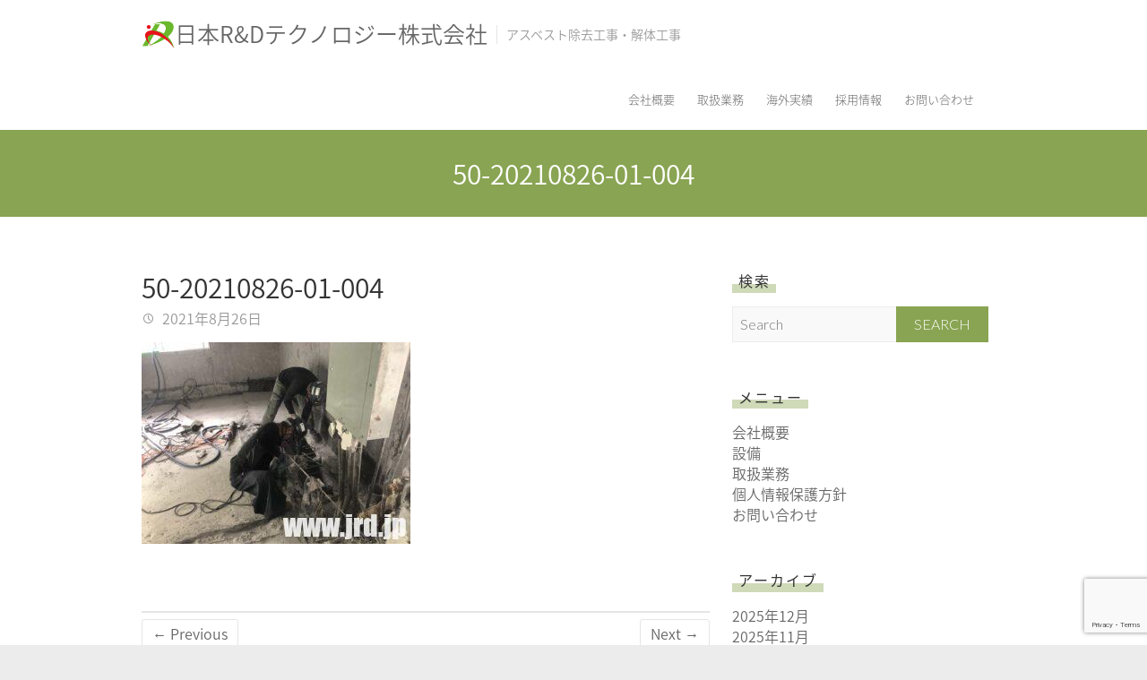

--- FILE ---
content_type: text/html; charset=UTF-8
request_url: https://www.jrd.jp/2021/08/23/%E6%9D%B1%E4%BA%AC%E9%83%BD-%E6%98%AD%E5%B3%B6%E5%B8%82-%E8%A7%A3%E4%BD%93%E5%B7%A5%E4%BA%8B/50-20210826-01-004/
body_size: 13912
content:
<!DOCTYPE html>
<html dir="ltr" lang="ja" prefix="og: https://ogp.me/ns#" class="no-js">
<head>
<meta charset="UTF-8" />
			<meta name="viewport" content="width=device-width, initial-scale=1, maximum-scale=1">
			<link rel="profile" href="https://gmpg.org/xfn/11" />
		<link rel="pingback" href="https://www.jrd.jp/xmlrpc.php" />
		<!--[if lt IE 9]>
		<script src="https://www.jrd.jp/wp-content/themes/ambition-pro/js/html5.min.js"></script>
		<![endif]-->
		<title>50-20210826-01-004 | 日本R&amp;Dテクノロジー株式会社</title>
	<style>img:is([sizes="auto" i], [sizes^="auto," i]) { contain-intrinsic-size: 3000px 1500px }</style>
	
		<!-- All in One SEO 4.8.6.1 - aioseo.com -->
	<meta name="robots" content="max-image-preview:large" />
	<meta name="author" content="jrdadmin"/>
	<link rel="canonical" href="https://www.jrd.jp/2021/08/23/%e6%9d%b1%e4%ba%ac%e9%83%bd-%e6%98%ad%e5%b3%b6%e5%b8%82-%e8%a7%a3%e4%bd%93%e5%b7%a5%e4%ba%8b/50-20210826-01-004/" />
	<meta name="generator" content="All in One SEO (AIOSEO) 4.8.6.1" />
		<meta property="og:locale" content="ja_JP" />
		<meta property="og:site_name" content="日本R&amp;Dテクノロジー株式会社 | アスベスト除去工事・解体工事" />
		<meta property="og:type" content="article" />
		<meta property="og:title" content="50-20210826-01-004 | 日本R&amp;Dテクノロジー株式会社" />
		<meta property="og:url" content="https://www.jrd.jp/2021/08/23/%e6%9d%b1%e4%ba%ac%e9%83%bd-%e6%98%ad%e5%b3%b6%e5%b8%82-%e8%a7%a3%e4%bd%93%e5%b7%a5%e4%ba%8b/50-20210826-01-004/" />
		<meta property="article:published_time" content="2021-08-26T14:40:24+00:00" />
		<meta property="article:modified_time" content="2021-08-26T14:40:24+00:00" />
		<meta name="twitter:card" content="summary" />
		<meta name="twitter:title" content="50-20210826-01-004 | 日本R&amp;Dテクノロジー株式会社" />
		<script type="application/ld+json" class="aioseo-schema">
			{"@context":"https:\/\/schema.org","@graph":[{"@type":"BreadcrumbList","@id":"https:\/\/www.jrd.jp\/2021\/08\/23\/%e6%9d%b1%e4%ba%ac%e9%83%bd-%e6%98%ad%e5%b3%b6%e5%b8%82-%e8%a7%a3%e4%bd%93%e5%b7%a5%e4%ba%8b\/50-20210826-01-004\/#breadcrumblist","itemListElement":[{"@type":"ListItem","@id":"https:\/\/www.jrd.jp#listItem","position":1,"name":"\u30db\u30fc\u30e0","item":"https:\/\/www.jrd.jp","nextItem":{"@type":"ListItem","@id":"https:\/\/www.jrd.jp\/2021\/08\/23\/%e6%9d%b1%e4%ba%ac%e9%83%bd-%e6%98%ad%e5%b3%b6%e5%b8%82-%e8%a7%a3%e4%bd%93%e5%b7%a5%e4%ba%8b\/50-20210826-01-004\/#listItem","name":"50-20210826-01-004"}},{"@type":"ListItem","@id":"https:\/\/www.jrd.jp\/2021\/08\/23\/%e6%9d%b1%e4%ba%ac%e9%83%bd-%e6%98%ad%e5%b3%b6%e5%b8%82-%e8%a7%a3%e4%bd%93%e5%b7%a5%e4%ba%8b\/50-20210826-01-004\/#listItem","position":2,"name":"50-20210826-01-004","previousItem":{"@type":"ListItem","@id":"https:\/\/www.jrd.jp#listItem","name":"\u30db\u30fc\u30e0"}}]},{"@type":"ItemPage","@id":"https:\/\/www.jrd.jp\/2021\/08\/23\/%e6%9d%b1%e4%ba%ac%e9%83%bd-%e6%98%ad%e5%b3%b6%e5%b8%82-%e8%a7%a3%e4%bd%93%e5%b7%a5%e4%ba%8b\/50-20210826-01-004\/#itempage","url":"https:\/\/www.jrd.jp\/2021\/08\/23\/%e6%9d%b1%e4%ba%ac%e9%83%bd-%e6%98%ad%e5%b3%b6%e5%b8%82-%e8%a7%a3%e4%bd%93%e5%b7%a5%e4%ba%8b\/50-20210826-01-004\/","name":"50-20210826-01-004 | \u65e5\u672cR&D\u30c6\u30af\u30ce\u30ed\u30b8\u30fc\u682a\u5f0f\u4f1a\u793e","inLanguage":"ja","isPartOf":{"@id":"https:\/\/www.jrd.jp\/#website"},"breadcrumb":{"@id":"https:\/\/www.jrd.jp\/2021\/08\/23\/%e6%9d%b1%e4%ba%ac%e9%83%bd-%e6%98%ad%e5%b3%b6%e5%b8%82-%e8%a7%a3%e4%bd%93%e5%b7%a5%e4%ba%8b\/50-20210826-01-004\/#breadcrumblist"},"author":{"@id":"https:\/\/www.jrd.jp\/author\/jrdadmin\/#author"},"creator":{"@id":"https:\/\/www.jrd.jp\/author\/jrdadmin\/#author"},"datePublished":"2021-08-26T23:40:24+09:00","dateModified":"2021-08-26T23:40:24+09:00"},{"@type":"Organization","@id":"https:\/\/www.jrd.jp\/#organization","name":"\u65e5\u672cR&amp;D\u30c6\u30af\u30ce\u30ed\u30b8\u30fc\u682a\u5f0f\u4f1a\u793e","description":"\u30a2\u30b9\u30d9\u30b9\u30c8\u9664\u53bb\u5de5\u4e8b\u30fb\u89e3\u4f53\u5de5\u4e8b","url":"https:\/\/www.jrd.jp\/"},{"@type":"Person","@id":"https:\/\/www.jrd.jp\/author\/jrdadmin\/#author","url":"https:\/\/www.jrd.jp\/author\/jrdadmin\/","name":"jrdadmin","image":{"@type":"ImageObject","@id":"https:\/\/www.jrd.jp\/2021\/08\/23\/%e6%9d%b1%e4%ba%ac%e9%83%bd-%e6%98%ad%e5%b3%b6%e5%b8%82-%e8%a7%a3%e4%bd%93%e5%b7%a5%e4%ba%8b\/50-20210826-01-004\/#authorImage","url":"https:\/\/secure.gravatar.com\/avatar\/6d98dd6e2b833fcaf6c81f24d14291d72d1f8e7295cb33e68977db6acd8f6292?s=96&d=mm&r=g","width":96,"height":96,"caption":"jrdadmin"}},{"@type":"WebSite","@id":"https:\/\/www.jrd.jp\/#website","url":"https:\/\/www.jrd.jp\/","name":"\u65e5\u672cR&D\u30c6\u30af\u30ce\u30ed\u30b8\u30fc\u682a\u5f0f\u4f1a\u793e","description":"\u30a2\u30b9\u30d9\u30b9\u30c8\u9664\u53bb\u5de5\u4e8b\u30fb\u89e3\u4f53\u5de5\u4e8b","inLanguage":"ja","publisher":{"@id":"https:\/\/www.jrd.jp\/#organization"}}]}
		</script>
		<!-- All in One SEO -->

<link rel='dns-prefetch' href='//fonts.googleapis.com' />
<link rel='dns-prefetch' href='//stackpath.bootstrapcdn.com' />
<link rel="alternate" type="application/rss+xml" title="日本R&amp;Dテクノロジー株式会社 &raquo; フィード" href="https://www.jrd.jp/feed/" />
<link rel="alternate" type="application/rss+xml" title="日本R&amp;Dテクノロジー株式会社 &raquo; コメントフィード" href="https://www.jrd.jp/comments/feed/" />
		<!-- This site uses the Google Analytics by MonsterInsights plugin v9.11.1 - Using Analytics tracking - https://www.monsterinsights.com/ -->
							<script src="//www.googletagmanager.com/gtag/js?id=G-QTB8NL2QFL"  data-cfasync="false" data-wpfc-render="false" type="text/javascript" async></script>
			<script data-cfasync="false" data-wpfc-render="false" type="text/javascript">
				var mi_version = '9.11.1';
				var mi_track_user = true;
				var mi_no_track_reason = '';
								var MonsterInsightsDefaultLocations = {"page_location":"https:\/\/www.jrd.jp\/2021\/08\/23\/%E6%9D%B1%E4%BA%AC%E9%83%BD-%E6%98%AD%E5%B3%B6%E5%B8%82-%E8%A7%A3%E4%BD%93%E5%B7%A5%E4%BA%8B\/50-20210826-01-004\/"};
								if ( typeof MonsterInsightsPrivacyGuardFilter === 'function' ) {
					var MonsterInsightsLocations = (typeof MonsterInsightsExcludeQuery === 'object') ? MonsterInsightsPrivacyGuardFilter( MonsterInsightsExcludeQuery ) : MonsterInsightsPrivacyGuardFilter( MonsterInsightsDefaultLocations );
				} else {
					var MonsterInsightsLocations = (typeof MonsterInsightsExcludeQuery === 'object') ? MonsterInsightsExcludeQuery : MonsterInsightsDefaultLocations;
				}

								var disableStrs = [
										'ga-disable-G-QTB8NL2QFL',
									];

				/* Function to detect opted out users */
				function __gtagTrackerIsOptedOut() {
					for (var index = 0; index < disableStrs.length; index++) {
						if (document.cookie.indexOf(disableStrs[index] + '=true') > -1) {
							return true;
						}
					}

					return false;
				}

				/* Disable tracking if the opt-out cookie exists. */
				if (__gtagTrackerIsOptedOut()) {
					for (var index = 0; index < disableStrs.length; index++) {
						window[disableStrs[index]] = true;
					}
				}

				/* Opt-out function */
				function __gtagTrackerOptout() {
					for (var index = 0; index < disableStrs.length; index++) {
						document.cookie = disableStrs[index] + '=true; expires=Thu, 31 Dec 2099 23:59:59 UTC; path=/';
						window[disableStrs[index]] = true;
					}
				}

				if ('undefined' === typeof gaOptout) {
					function gaOptout() {
						__gtagTrackerOptout();
					}
				}
								window.dataLayer = window.dataLayer || [];

				window.MonsterInsightsDualTracker = {
					helpers: {},
					trackers: {},
				};
				if (mi_track_user) {
					function __gtagDataLayer() {
						dataLayer.push(arguments);
					}

					function __gtagTracker(type, name, parameters) {
						if (!parameters) {
							parameters = {};
						}

						if (parameters.send_to) {
							__gtagDataLayer.apply(null, arguments);
							return;
						}

						if (type === 'event') {
														parameters.send_to = monsterinsights_frontend.v4_id;
							var hookName = name;
							if (typeof parameters['event_category'] !== 'undefined') {
								hookName = parameters['event_category'] + ':' + name;
							}

							if (typeof MonsterInsightsDualTracker.trackers[hookName] !== 'undefined') {
								MonsterInsightsDualTracker.trackers[hookName](parameters);
							} else {
								__gtagDataLayer('event', name, parameters);
							}
							
						} else {
							__gtagDataLayer.apply(null, arguments);
						}
					}

					__gtagTracker('js', new Date());
					__gtagTracker('set', {
						'developer_id.dZGIzZG': true,
											});
					if ( MonsterInsightsLocations.page_location ) {
						__gtagTracker('set', MonsterInsightsLocations);
					}
										__gtagTracker('config', 'G-QTB8NL2QFL', {"forceSSL":"true","link_attribution":"true"} );
										window.gtag = __gtagTracker;										(function () {
						/* https://developers.google.com/analytics/devguides/collection/analyticsjs/ */
						/* ga and __gaTracker compatibility shim. */
						var noopfn = function () {
							return null;
						};
						var newtracker = function () {
							return new Tracker();
						};
						var Tracker = function () {
							return null;
						};
						var p = Tracker.prototype;
						p.get = noopfn;
						p.set = noopfn;
						p.send = function () {
							var args = Array.prototype.slice.call(arguments);
							args.unshift('send');
							__gaTracker.apply(null, args);
						};
						var __gaTracker = function () {
							var len = arguments.length;
							if (len === 0) {
								return;
							}
							var f = arguments[len - 1];
							if (typeof f !== 'object' || f === null || typeof f.hitCallback !== 'function') {
								if ('send' === arguments[0]) {
									var hitConverted, hitObject = false, action;
									if ('event' === arguments[1]) {
										if ('undefined' !== typeof arguments[3]) {
											hitObject = {
												'eventAction': arguments[3],
												'eventCategory': arguments[2],
												'eventLabel': arguments[4],
												'value': arguments[5] ? arguments[5] : 1,
											}
										}
									}
									if ('pageview' === arguments[1]) {
										if ('undefined' !== typeof arguments[2]) {
											hitObject = {
												'eventAction': 'page_view',
												'page_path': arguments[2],
											}
										}
									}
									if (typeof arguments[2] === 'object') {
										hitObject = arguments[2];
									}
									if (typeof arguments[5] === 'object') {
										Object.assign(hitObject, arguments[5]);
									}
									if ('undefined' !== typeof arguments[1].hitType) {
										hitObject = arguments[1];
										if ('pageview' === hitObject.hitType) {
											hitObject.eventAction = 'page_view';
										}
									}
									if (hitObject) {
										action = 'timing' === arguments[1].hitType ? 'timing_complete' : hitObject.eventAction;
										hitConverted = mapArgs(hitObject);
										__gtagTracker('event', action, hitConverted);
									}
								}
								return;
							}

							function mapArgs(args) {
								var arg, hit = {};
								var gaMap = {
									'eventCategory': 'event_category',
									'eventAction': 'event_action',
									'eventLabel': 'event_label',
									'eventValue': 'event_value',
									'nonInteraction': 'non_interaction',
									'timingCategory': 'event_category',
									'timingVar': 'name',
									'timingValue': 'value',
									'timingLabel': 'event_label',
									'page': 'page_path',
									'location': 'page_location',
									'title': 'page_title',
									'referrer' : 'page_referrer',
								};
								for (arg in args) {
																		if (!(!args.hasOwnProperty(arg) || !gaMap.hasOwnProperty(arg))) {
										hit[gaMap[arg]] = args[arg];
									} else {
										hit[arg] = args[arg];
									}
								}
								return hit;
							}

							try {
								f.hitCallback();
							} catch (ex) {
							}
						};
						__gaTracker.create = newtracker;
						__gaTracker.getByName = newtracker;
						__gaTracker.getAll = function () {
							return [];
						};
						__gaTracker.remove = noopfn;
						__gaTracker.loaded = true;
						window['__gaTracker'] = __gaTracker;
					})();
									} else {
										console.log("");
					(function () {
						function __gtagTracker() {
							return null;
						}

						window['__gtagTracker'] = __gtagTracker;
						window['gtag'] = __gtagTracker;
					})();
									}
			</script>
							<!-- / Google Analytics by MonsterInsights -->
		<script type="text/javascript">
/* <![CDATA[ */
window._wpemojiSettings = {"baseUrl":"https:\/\/s.w.org\/images\/core\/emoji\/16.0.1\/72x72\/","ext":".png","svgUrl":"https:\/\/s.w.org\/images\/core\/emoji\/16.0.1\/svg\/","svgExt":".svg","source":{"concatemoji":"https:\/\/www.jrd.jp\/wp-includes\/js\/wp-emoji-release.min.js?ver=6.8.3"}};
/*! This file is auto-generated */
!function(s,n){var o,i,e;function c(e){try{var t={supportTests:e,timestamp:(new Date).valueOf()};sessionStorage.setItem(o,JSON.stringify(t))}catch(e){}}function p(e,t,n){e.clearRect(0,0,e.canvas.width,e.canvas.height),e.fillText(t,0,0);var t=new Uint32Array(e.getImageData(0,0,e.canvas.width,e.canvas.height).data),a=(e.clearRect(0,0,e.canvas.width,e.canvas.height),e.fillText(n,0,0),new Uint32Array(e.getImageData(0,0,e.canvas.width,e.canvas.height).data));return t.every(function(e,t){return e===a[t]})}function u(e,t){e.clearRect(0,0,e.canvas.width,e.canvas.height),e.fillText(t,0,0);for(var n=e.getImageData(16,16,1,1),a=0;a<n.data.length;a++)if(0!==n.data[a])return!1;return!0}function f(e,t,n,a){switch(t){case"flag":return n(e,"\ud83c\udff3\ufe0f\u200d\u26a7\ufe0f","\ud83c\udff3\ufe0f\u200b\u26a7\ufe0f")?!1:!n(e,"\ud83c\udde8\ud83c\uddf6","\ud83c\udde8\u200b\ud83c\uddf6")&&!n(e,"\ud83c\udff4\udb40\udc67\udb40\udc62\udb40\udc65\udb40\udc6e\udb40\udc67\udb40\udc7f","\ud83c\udff4\u200b\udb40\udc67\u200b\udb40\udc62\u200b\udb40\udc65\u200b\udb40\udc6e\u200b\udb40\udc67\u200b\udb40\udc7f");case"emoji":return!a(e,"\ud83e\udedf")}return!1}function g(e,t,n,a){var r="undefined"!=typeof WorkerGlobalScope&&self instanceof WorkerGlobalScope?new OffscreenCanvas(300,150):s.createElement("canvas"),o=r.getContext("2d",{willReadFrequently:!0}),i=(o.textBaseline="top",o.font="600 32px Arial",{});return e.forEach(function(e){i[e]=t(o,e,n,a)}),i}function t(e){var t=s.createElement("script");t.src=e,t.defer=!0,s.head.appendChild(t)}"undefined"!=typeof Promise&&(o="wpEmojiSettingsSupports",i=["flag","emoji"],n.supports={everything:!0,everythingExceptFlag:!0},e=new Promise(function(e){s.addEventListener("DOMContentLoaded",e,{once:!0})}),new Promise(function(t){var n=function(){try{var e=JSON.parse(sessionStorage.getItem(o));if("object"==typeof e&&"number"==typeof e.timestamp&&(new Date).valueOf()<e.timestamp+604800&&"object"==typeof e.supportTests)return e.supportTests}catch(e){}return null}();if(!n){if("undefined"!=typeof Worker&&"undefined"!=typeof OffscreenCanvas&&"undefined"!=typeof URL&&URL.createObjectURL&&"undefined"!=typeof Blob)try{var e="postMessage("+g.toString()+"("+[JSON.stringify(i),f.toString(),p.toString(),u.toString()].join(",")+"));",a=new Blob([e],{type:"text/javascript"}),r=new Worker(URL.createObjectURL(a),{name:"wpTestEmojiSupports"});return void(r.onmessage=function(e){c(n=e.data),r.terminate(),t(n)})}catch(e){}c(n=g(i,f,p,u))}t(n)}).then(function(e){for(var t in e)n.supports[t]=e[t],n.supports.everything=n.supports.everything&&n.supports[t],"flag"!==t&&(n.supports.everythingExceptFlag=n.supports.everythingExceptFlag&&n.supports[t]);n.supports.everythingExceptFlag=n.supports.everythingExceptFlag&&!n.supports.flag,n.DOMReady=!1,n.readyCallback=function(){n.DOMReady=!0}}).then(function(){return e}).then(function(){var e;n.supports.everything||(n.readyCallback(),(e=n.source||{}).concatemoji?t(e.concatemoji):e.wpemoji&&e.twemoji&&(t(e.twemoji),t(e.wpemoji)))}))}((window,document),window._wpemojiSettings);
/* ]]> */
</script>
<style id='wp-emoji-styles-inline-css' type='text/css'>

	img.wp-smiley, img.emoji {
		display: inline !important;
		border: none !important;
		box-shadow: none !important;
		height: 1em !important;
		width: 1em !important;
		margin: 0 0.07em !important;
		vertical-align: -0.1em !important;
		background: none !important;
		padding: 0 !important;
	}
</style>
<link rel='stylesheet' id='wp-block-library-css' href='https://www.jrd.jp/wp-includes/css/dist/block-library/style.min.css?ver=6.8.3' type='text/css' media='all' />
<style id='classic-theme-styles-inline-css' type='text/css'>
/*! This file is auto-generated */
.wp-block-button__link{color:#fff;background-color:#32373c;border-radius:9999px;box-shadow:none;text-decoration:none;padding:calc(.667em + 2px) calc(1.333em + 2px);font-size:1.125em}.wp-block-file__button{background:#32373c;color:#fff;text-decoration:none}
</style>
<style id='global-styles-inline-css' type='text/css'>
:root{--wp--preset--aspect-ratio--square: 1;--wp--preset--aspect-ratio--4-3: 4/3;--wp--preset--aspect-ratio--3-4: 3/4;--wp--preset--aspect-ratio--3-2: 3/2;--wp--preset--aspect-ratio--2-3: 2/3;--wp--preset--aspect-ratio--16-9: 16/9;--wp--preset--aspect-ratio--9-16: 9/16;--wp--preset--color--black: #000000;--wp--preset--color--cyan-bluish-gray: #abb8c3;--wp--preset--color--white: #ffffff;--wp--preset--color--pale-pink: #f78da7;--wp--preset--color--vivid-red: #cf2e2e;--wp--preset--color--luminous-vivid-orange: #ff6900;--wp--preset--color--luminous-vivid-amber: #fcb900;--wp--preset--color--light-green-cyan: #7bdcb5;--wp--preset--color--vivid-green-cyan: #00d084;--wp--preset--color--pale-cyan-blue: #8ed1fc;--wp--preset--color--vivid-cyan-blue: #0693e3;--wp--preset--color--vivid-purple: #9b51e0;--wp--preset--gradient--vivid-cyan-blue-to-vivid-purple: linear-gradient(135deg,rgba(6,147,227,1) 0%,rgb(155,81,224) 100%);--wp--preset--gradient--light-green-cyan-to-vivid-green-cyan: linear-gradient(135deg,rgb(122,220,180) 0%,rgb(0,208,130) 100%);--wp--preset--gradient--luminous-vivid-amber-to-luminous-vivid-orange: linear-gradient(135deg,rgba(252,185,0,1) 0%,rgba(255,105,0,1) 100%);--wp--preset--gradient--luminous-vivid-orange-to-vivid-red: linear-gradient(135deg,rgba(255,105,0,1) 0%,rgb(207,46,46) 100%);--wp--preset--gradient--very-light-gray-to-cyan-bluish-gray: linear-gradient(135deg,rgb(238,238,238) 0%,rgb(169,184,195) 100%);--wp--preset--gradient--cool-to-warm-spectrum: linear-gradient(135deg,rgb(74,234,220) 0%,rgb(151,120,209) 20%,rgb(207,42,186) 40%,rgb(238,44,130) 60%,rgb(251,105,98) 80%,rgb(254,248,76) 100%);--wp--preset--gradient--blush-light-purple: linear-gradient(135deg,rgb(255,206,236) 0%,rgb(152,150,240) 100%);--wp--preset--gradient--blush-bordeaux: linear-gradient(135deg,rgb(254,205,165) 0%,rgb(254,45,45) 50%,rgb(107,0,62) 100%);--wp--preset--gradient--luminous-dusk: linear-gradient(135deg,rgb(255,203,112) 0%,rgb(199,81,192) 50%,rgb(65,88,208) 100%);--wp--preset--gradient--pale-ocean: linear-gradient(135deg,rgb(255,245,203) 0%,rgb(182,227,212) 50%,rgb(51,167,181) 100%);--wp--preset--gradient--electric-grass: linear-gradient(135deg,rgb(202,248,128) 0%,rgb(113,206,126) 100%);--wp--preset--gradient--midnight: linear-gradient(135deg,rgb(2,3,129) 0%,rgb(40,116,252) 100%);--wp--preset--font-size--small: 13px;--wp--preset--font-size--medium: 20px;--wp--preset--font-size--large: 36px;--wp--preset--font-size--x-large: 42px;--wp--preset--spacing--20: 0.44rem;--wp--preset--spacing--30: 0.67rem;--wp--preset--spacing--40: 1rem;--wp--preset--spacing--50: 1.5rem;--wp--preset--spacing--60: 2.25rem;--wp--preset--spacing--70: 3.38rem;--wp--preset--spacing--80: 5.06rem;--wp--preset--shadow--natural: 6px 6px 9px rgba(0, 0, 0, 0.2);--wp--preset--shadow--deep: 12px 12px 50px rgba(0, 0, 0, 0.4);--wp--preset--shadow--sharp: 6px 6px 0px rgba(0, 0, 0, 0.2);--wp--preset--shadow--outlined: 6px 6px 0px -3px rgba(255, 255, 255, 1), 6px 6px rgba(0, 0, 0, 1);--wp--preset--shadow--crisp: 6px 6px 0px rgba(0, 0, 0, 1);}:where(.is-layout-flex){gap: 0.5em;}:where(.is-layout-grid){gap: 0.5em;}body .is-layout-flex{display: flex;}.is-layout-flex{flex-wrap: wrap;align-items: center;}.is-layout-flex > :is(*, div){margin: 0;}body .is-layout-grid{display: grid;}.is-layout-grid > :is(*, div){margin: 0;}:where(.wp-block-columns.is-layout-flex){gap: 2em;}:where(.wp-block-columns.is-layout-grid){gap: 2em;}:where(.wp-block-post-template.is-layout-flex){gap: 1.25em;}:where(.wp-block-post-template.is-layout-grid){gap: 1.25em;}.has-black-color{color: var(--wp--preset--color--black) !important;}.has-cyan-bluish-gray-color{color: var(--wp--preset--color--cyan-bluish-gray) !important;}.has-white-color{color: var(--wp--preset--color--white) !important;}.has-pale-pink-color{color: var(--wp--preset--color--pale-pink) !important;}.has-vivid-red-color{color: var(--wp--preset--color--vivid-red) !important;}.has-luminous-vivid-orange-color{color: var(--wp--preset--color--luminous-vivid-orange) !important;}.has-luminous-vivid-amber-color{color: var(--wp--preset--color--luminous-vivid-amber) !important;}.has-light-green-cyan-color{color: var(--wp--preset--color--light-green-cyan) !important;}.has-vivid-green-cyan-color{color: var(--wp--preset--color--vivid-green-cyan) !important;}.has-pale-cyan-blue-color{color: var(--wp--preset--color--pale-cyan-blue) !important;}.has-vivid-cyan-blue-color{color: var(--wp--preset--color--vivid-cyan-blue) !important;}.has-vivid-purple-color{color: var(--wp--preset--color--vivid-purple) !important;}.has-black-background-color{background-color: var(--wp--preset--color--black) !important;}.has-cyan-bluish-gray-background-color{background-color: var(--wp--preset--color--cyan-bluish-gray) !important;}.has-white-background-color{background-color: var(--wp--preset--color--white) !important;}.has-pale-pink-background-color{background-color: var(--wp--preset--color--pale-pink) !important;}.has-vivid-red-background-color{background-color: var(--wp--preset--color--vivid-red) !important;}.has-luminous-vivid-orange-background-color{background-color: var(--wp--preset--color--luminous-vivid-orange) !important;}.has-luminous-vivid-amber-background-color{background-color: var(--wp--preset--color--luminous-vivid-amber) !important;}.has-light-green-cyan-background-color{background-color: var(--wp--preset--color--light-green-cyan) !important;}.has-vivid-green-cyan-background-color{background-color: var(--wp--preset--color--vivid-green-cyan) !important;}.has-pale-cyan-blue-background-color{background-color: var(--wp--preset--color--pale-cyan-blue) !important;}.has-vivid-cyan-blue-background-color{background-color: var(--wp--preset--color--vivid-cyan-blue) !important;}.has-vivid-purple-background-color{background-color: var(--wp--preset--color--vivid-purple) !important;}.has-black-border-color{border-color: var(--wp--preset--color--black) !important;}.has-cyan-bluish-gray-border-color{border-color: var(--wp--preset--color--cyan-bluish-gray) !important;}.has-white-border-color{border-color: var(--wp--preset--color--white) !important;}.has-pale-pink-border-color{border-color: var(--wp--preset--color--pale-pink) !important;}.has-vivid-red-border-color{border-color: var(--wp--preset--color--vivid-red) !important;}.has-luminous-vivid-orange-border-color{border-color: var(--wp--preset--color--luminous-vivid-orange) !important;}.has-luminous-vivid-amber-border-color{border-color: var(--wp--preset--color--luminous-vivid-amber) !important;}.has-light-green-cyan-border-color{border-color: var(--wp--preset--color--light-green-cyan) !important;}.has-vivid-green-cyan-border-color{border-color: var(--wp--preset--color--vivid-green-cyan) !important;}.has-pale-cyan-blue-border-color{border-color: var(--wp--preset--color--pale-cyan-blue) !important;}.has-vivid-cyan-blue-border-color{border-color: var(--wp--preset--color--vivid-cyan-blue) !important;}.has-vivid-purple-border-color{border-color: var(--wp--preset--color--vivid-purple) !important;}.has-vivid-cyan-blue-to-vivid-purple-gradient-background{background: var(--wp--preset--gradient--vivid-cyan-blue-to-vivid-purple) !important;}.has-light-green-cyan-to-vivid-green-cyan-gradient-background{background: var(--wp--preset--gradient--light-green-cyan-to-vivid-green-cyan) !important;}.has-luminous-vivid-amber-to-luminous-vivid-orange-gradient-background{background: var(--wp--preset--gradient--luminous-vivid-amber-to-luminous-vivid-orange) !important;}.has-luminous-vivid-orange-to-vivid-red-gradient-background{background: var(--wp--preset--gradient--luminous-vivid-orange-to-vivid-red) !important;}.has-very-light-gray-to-cyan-bluish-gray-gradient-background{background: var(--wp--preset--gradient--very-light-gray-to-cyan-bluish-gray) !important;}.has-cool-to-warm-spectrum-gradient-background{background: var(--wp--preset--gradient--cool-to-warm-spectrum) !important;}.has-blush-light-purple-gradient-background{background: var(--wp--preset--gradient--blush-light-purple) !important;}.has-blush-bordeaux-gradient-background{background: var(--wp--preset--gradient--blush-bordeaux) !important;}.has-luminous-dusk-gradient-background{background: var(--wp--preset--gradient--luminous-dusk) !important;}.has-pale-ocean-gradient-background{background: var(--wp--preset--gradient--pale-ocean) !important;}.has-electric-grass-gradient-background{background: var(--wp--preset--gradient--electric-grass) !important;}.has-midnight-gradient-background{background: var(--wp--preset--gradient--midnight) !important;}.has-small-font-size{font-size: var(--wp--preset--font-size--small) !important;}.has-medium-font-size{font-size: var(--wp--preset--font-size--medium) !important;}.has-large-font-size{font-size: var(--wp--preset--font-size--large) !important;}.has-x-large-font-size{font-size: var(--wp--preset--font-size--x-large) !important;}
:where(.wp-block-post-template.is-layout-flex){gap: 1.25em;}:where(.wp-block-post-template.is-layout-grid){gap: 1.25em;}
:where(.wp-block-columns.is-layout-flex){gap: 2em;}:where(.wp-block-columns.is-layout-grid){gap: 2em;}
:root :where(.wp-block-pullquote){font-size: 1.5em;line-height: 1.6;}
</style>
<link rel='stylesheet' id='contact-form-7-css' href='https://www.jrd.jp/wp-content/plugins/contact-form-7/includes/css/styles.css?ver=6.1.1' type='text/css' media='all' />
<link rel='stylesheet' id='parent-style-css' href='https://www.jrd.jp/wp-content/themes/ambition-pro/style.css?ver=6.8.3' type='text/css' media='all' />
<link rel='stylesheet' id='noto-css' href='//fonts.googleapis.com/earlyaccess/notosansjapanese.css?ver=6.8.3' type='text/css' media='all' />
<link rel='stylesheet' id='awesome-css' href='//stackpath.bootstrapcdn.com/font-awesome/4.7.0/css/font-awesome.min.css?ver=6.8.3' type='text/css' media='all' />
<link rel='stylesheet' id='ambition_style-css' href='https://www.jrd.jp/wp-content/themes/jrd/style.css?ver=6.8.3' type='text/css' media='all' />
<link rel='stylesheet' id='ambition-responsive-css' href='https://www.jrd.jp/wp-content/themes/ambition-pro/css/responsive.css?ver=6.8.3' type='text/css' media='all' />
<link rel='stylesheet' id='ambition_google_font-css' href='//fonts.googleapis.com/css?family=Lato%3A700%2C700italic%2C400%2C300%2C300italic%2C400italic%2C600%2C600italic&#038;ver=6.8.3' type='text/css' media='all' />
<script type="text/javascript" src="https://www.jrd.jp/wp-content/plugins/google-analytics-for-wordpress/assets/js/frontend-gtag.min.js?ver=9.11.1" id="monsterinsights-frontend-script-js" async="async" data-wp-strategy="async"></script>
<script data-cfasync="false" data-wpfc-render="false" type="text/javascript" id='monsterinsights-frontend-script-js-extra'>/* <![CDATA[ */
var monsterinsights_frontend = {"js_events_tracking":"true","download_extensions":"doc,pdf,ppt,zip,xls,docx,pptx,xlsx","inbound_paths":"[{\"path\":\"\\\/go\\\/\",\"label\":\"affiliate\"},{\"path\":\"\\\/recommend\\\/\",\"label\":\"affiliate\"}]","home_url":"https:\/\/www.jrd.jp","hash_tracking":"false","v4_id":"G-QTB8NL2QFL"};/* ]]> */
</script>
<script type="text/javascript" src="https://www.jrd.jp/wp-includes/js/jquery/jquery.min.js?ver=3.7.1" id="jquery-core-js"></script>
<script type="text/javascript" src="https://www.jrd.jp/wp-includes/js/jquery/jquery-migrate.min.js?ver=3.4.1" id="jquery-migrate-js"></script>
<link rel="https://api.w.org/" href="https://www.jrd.jp/wp-json/" /><link rel="alternate" title="JSON" type="application/json" href="https://www.jrd.jp/wp-json/wp/v2/media/1538" /><link rel="EditURI" type="application/rsd+xml" title="RSD" href="https://www.jrd.jp/xmlrpc.php?rsd" />
<meta name="generator" content="WordPress 6.8.3" />
<link rel='shortlink' href='https://www.jrd.jp/?p=1538' />
<link rel="alternate" title="oEmbed (JSON)" type="application/json+oembed" href="https://www.jrd.jp/wp-json/oembed/1.0/embed?url=https%3A%2F%2Fwww.jrd.jp%2F2021%2F08%2F23%2F%25e6%259d%25b1%25e4%25ba%25ac%25e9%2583%25bd-%25e6%2598%25ad%25e5%25b3%25b6%25e5%25b8%2582-%25e8%25a7%25a3%25e4%25bd%2593%25e5%25b7%25a5%25e4%25ba%258b%2F50-20210826-01-004%2F" />
<link rel="alternate" title="oEmbed (XML)" type="text/xml+oembed" href="https://www.jrd.jp/wp-json/oembed/1.0/embed?url=https%3A%2F%2Fwww.jrd.jp%2F2021%2F08%2F23%2F%25e6%259d%25b1%25e4%25ba%25ac%25e9%2583%25bd-%25e6%2598%25ad%25e5%25b3%25b6%25e5%25b8%2582-%25e8%25a7%25a3%25e4%25bd%2593%25e5%25b7%25a5%25e4%25ba%258b%2F50-20210826-01-004%2F&#038;format=xml" />
		<style type="text/css">
					.featured-text {
				display: none;
			}
					</style>
		
<style type="text/css">







</style>
<style type="text/css">.recentcomments a{display:inline !important;padding:0 !important;margin:0 !important;}</style><noscript><style>.lazyload[data-src]{display:none !important;}</style></noscript><style>.lazyload{background-image:none !important;}.lazyload:before{background-image:none !important;}</style><meta name="generator" content="Powered by Slider Revolution 6.7.36 - responsive, Mobile-Friendly Slider Plugin for WordPress with comfortable drag and drop interface." />
<script>function setREVStartSize(e){
			//window.requestAnimationFrame(function() {
				window.RSIW = window.RSIW===undefined ? window.innerWidth : window.RSIW;
				window.RSIH = window.RSIH===undefined ? window.innerHeight : window.RSIH;
				try {
					var pw = document.getElementById(e.c).parentNode.offsetWidth,
						newh;
					pw = pw===0 || isNaN(pw) || (e.l=="fullwidth" || e.layout=="fullwidth") ? window.RSIW : pw;
					e.tabw = e.tabw===undefined ? 0 : parseInt(e.tabw);
					e.thumbw = e.thumbw===undefined ? 0 : parseInt(e.thumbw);
					e.tabh = e.tabh===undefined ? 0 : parseInt(e.tabh);
					e.thumbh = e.thumbh===undefined ? 0 : parseInt(e.thumbh);
					e.tabhide = e.tabhide===undefined ? 0 : parseInt(e.tabhide);
					e.thumbhide = e.thumbhide===undefined ? 0 : parseInt(e.thumbhide);
					e.mh = e.mh===undefined || e.mh=="" || e.mh==="auto" ? 0 : parseInt(e.mh,0);
					if(e.layout==="fullscreen" || e.l==="fullscreen")
						newh = Math.max(e.mh,window.RSIH);
					else{
						e.gw = Array.isArray(e.gw) ? e.gw : [e.gw];
						for (var i in e.rl) if (e.gw[i]===undefined || e.gw[i]===0) e.gw[i] = e.gw[i-1];
						e.gh = e.el===undefined || e.el==="" || (Array.isArray(e.el) && e.el.length==0)? e.gh : e.el;
						e.gh = Array.isArray(e.gh) ? e.gh : [e.gh];
						for (var i in e.rl) if (e.gh[i]===undefined || e.gh[i]===0) e.gh[i] = e.gh[i-1];
											
						var nl = new Array(e.rl.length),
							ix = 0,
							sl;
						e.tabw = e.tabhide>=pw ? 0 : e.tabw;
						e.thumbw = e.thumbhide>=pw ? 0 : e.thumbw;
						e.tabh = e.tabhide>=pw ? 0 : e.tabh;
						e.thumbh = e.thumbhide>=pw ? 0 : e.thumbh;
						for (var i in e.rl) nl[i] = e.rl[i]<window.RSIW ? 0 : e.rl[i];
						sl = nl[0];
						for (var i in nl) if (sl>nl[i] && nl[i]>0) { sl = nl[i]; ix=i;}
						var m = pw>(e.gw[ix]+e.tabw+e.thumbw) ? 1 : (pw-(e.tabw+e.thumbw)) / (e.gw[ix]);
						newh =  (e.gh[ix] * m) + (e.tabh + e.thumbh);
					}
					var el = document.getElementById(e.c);
					if (el!==null && el) el.style.height = newh+"px";
					el = document.getElementById(e.c+"_wrapper");
					if (el!==null && el) {
						el.style.height = newh+"px";
						el.style.display = "block";
					}
				} catch(e){
					console.log("Failure at Presize of Slider:" + e)
				}
			//});
		  };</script>
		</head>
		<body data-rsssl=1 class="attachment wp-singular attachment-template-default single single-attachment postid-1538 attachmentid-1538 attachment-jpeg wp-theme-ambition-pro wp-child-theme-jrd ">
			<div id="page" class="hfeed site">
				<header id="masthead" class="site-header" role="banner">
								<div class="hgroup-wrap">
		<div class="container clearfix">
					<section id="site-logo" class="clearfix">
<img src="[data-uri]" class="logo lazyload" alt="日本R&Dテクノロジーアイコン" data-src="/logo.png" decoding="async" data-eio-rwidth="72" data-eio-rheight="72" /><noscript><img src="/logo.png" class="logo" alt="日本R&Dテクノロジーアイコン" data-eio="l" /></noscript>
							<h2 id="site-title">
					<a href="https://www.jrd.jp/" title="日本R&amp;Dテクノロジー株式会社" rel="home">
					日本R&amp;Dテクノロジー株式会社					</a> 
				</h2><!-- #site-title -->
									<h2 id="site-description"> アスベスト除去工事・解体工事 </h2>
							</section><!-- #site-logo -->
							<button class="menu-toggle">Responsive Menu</button>
						<section class="hgroup-right">
							<nav id="site-navigation" class="main-navigation clearfix" role="navigation">
					<ul class="nav-menu"><li id="menu-item-109" class="menu-item menu-item-type-post_type menu-item-object-page menu-item-has-children menu-item-109"><a href="https://www.jrd.jp/company-overview/">会社概要</a>
<ul class="sub-menu">
	<li id="menu-item-595" class="menu-item menu-item-type-post_type menu-item-object-page menu-item-595"><a href="https://www.jrd.jp/facility/">設備</a></li>
</ul>
</li>
<li id="menu-item-110" class="menu-item menu-item-type-post_type menu-item-object-page menu-item-has-children menu-item-110"><a href="https://www.jrd.jp/handling-service/">取扱業務</a>
<ul class="sub-menu">
	<li id="menu-item-1329" class="menu-item menu-item-type-post_type menu-item-object-page menu-item-1329"><a href="https://www.jrd.jp/area/">アスベスト除去対応エリア</a></li>
</ul>
</li>
<li id="menu-item-2241" class="menu-item menu-item-type-post_type menu-item-object-page menu-item-2241"><a href="https://www.jrd.jp/diego-garcia/">海外実績</a></li>
<li id="menu-item-2305" class="menu-item menu-item-type-post_type menu-item-object-page menu-item-2305"><a href="https://www.jrd.jp/recruit/">採用情報</a></li>
<li id="menu-item-111" class="menu-item menu-item-type-post_type menu-item-object-page menu-item-111"><a href="https://www.jrd.jp/contact/">お問い合わせ</a></li>
</ul>				</nav><!-- #access -->
					</section><!-- .hgroup-right -->
		</div><!-- .container -->
	</div><!-- .hgroup-wrap -->

								<div class="page-title-wrap"  >
						<div class="container clearfix">
														<h1 class="page-title">50-20210826-01-004</h1><!-- .page-title -->
												</div><!-- .container -->
					</div><!-- .page-title-wrap -->
							</header><!-- #masthead -->
				<div id="content">
				<div class="container clearfix">			<div id="primary">
	 <div id="main">		<section id="post-1538 clearfix" class="post-1538 attachment type-attachment status-inherit hentry">
			<article>
				<header class="entry-header">
										<div class="entry-meta">
						<span class="cat-links">
													</span><!-- .cat-links --> 
					</div><!-- .entry-meta -->
					<h2 class="entry-title">
						50-20210826-01-004					</h2> <!-- .entry-title -->
					<div class="entry-meta clearfix">
						<!-- FIX -->
						<div class="date updated"><a href="https://www.jrd.jp/2021/08/23/%e6%9d%b1%e4%ba%ac%e9%83%bd-%e6%98%ad%e5%b3%b6%e5%b8%82-%e8%a7%a3%e4%bd%93%e5%b7%a5%e4%ba%8b/50-20210826-01-004/" title="11:40 PM">
							2021年8月26日 </a>
						</div>
					  								<div class="entry-meta clearfix">
									</div><!-- .entry-meta -->
											</div><!-- .entry-meta --> 
				</header><!-- .entry-header -->
								<div class="entry-content clearfix">
					<p class="attachment"><a href='https://www.jrd.jp/wp-content/uploads/50-20210826-01-004-scaled.jpg'><img fetchpriority="high" decoding="async" width="300" height="225" src="[data-uri]" class="attachment-medium size-medium lazyload" alt=""   data-src="https://www.jrd.jp/wp-content/uploads/50-20210826-01-004-300x225.jpg?v=1629988831" data-srcset="https://www.jrd.jp/wp-content/uploads/50-20210826-01-004-300x225.jpg?v=1629988831 300w, https://www.jrd.jp/wp-content/uploads/50-20210826-01-004-1024x768.jpg?v=1629988831 1024w, https://www.jrd.jp/wp-content/uploads/50-20210826-01-004-768x576.jpg?v=1629988831 768w, https://www.jrd.jp/wp-content/uploads/50-20210826-01-004-1536x1152.jpg?v=1629988831 1536w, https://www.jrd.jp/wp-content/uploads/50-20210826-01-004-2048x1536.jpg?v=1629988831 2048w" data-sizes="auto" data-eio-rwidth="300" data-eio-rheight="225" /><noscript><img fetchpriority="high" decoding="async" width="300" height="225" src="https://www.jrd.jp/wp-content/uploads/50-20210826-01-004-300x225.jpg?v=1629988831" class="attachment-medium size-medium" alt="" srcset="https://www.jrd.jp/wp-content/uploads/50-20210826-01-004-300x225.jpg?v=1629988831 300w, https://www.jrd.jp/wp-content/uploads/50-20210826-01-004-1024x768.jpg?v=1629988831 1024w, https://www.jrd.jp/wp-content/uploads/50-20210826-01-004-768x576.jpg?v=1629988831 768w, https://www.jrd.jp/wp-content/uploads/50-20210826-01-004-1536x1152.jpg?v=1629988831 1536w, https://www.jrd.jp/wp-content/uploads/50-20210826-01-004-2048x1536.jpg?v=1629988831 2048w" sizes="(max-width: 300px) 100vw, 300px" data-eio="l" /></noscript></a></p>
				</div><!-- entry content clearfix -->
									</header>
														<footer class="entry-meta clearfix">
					</footer><!-- .entry-meta -->
						<ul class="default-wp-page clearfix">
			<li class="previous">
				<a href='https://www.jrd.jp/2021/08/23/%e6%9d%b1%e4%ba%ac%e9%83%bd-%e6%98%ad%e5%b3%b6%e5%b8%82-%e8%a7%a3%e4%bd%93%e5%b7%a5%e4%ba%8b/50-20210826-01-003/'>&larr; Previous</a>			</li>
			<li class="next">
				<a href='https://www.jrd.jp/2021/08/23/%e6%9d%b1%e4%ba%ac%e9%83%bd-%e6%98%ad%e5%b3%b6%e5%b8%82-%e8%a7%a3%e4%bd%93%e5%b7%a5%e4%ba%8b/50-20210826-01-005/'>Next &rarr;</a>			</li>
		</ul>
		<div id="comments" class="comments-area">
      </div><!-- #comments .comments-area -->			</article>
		</section><!-- .post -->
</div><!-- #main -->	</div><!-- #primary -->
		<div id="secondary">
	  <aside id="search-3" class="widget-odd widget-first widget-1 widget widget_search"><h3 class="widget-title">検索</h3>	<form action="https://www.jrd.jp/" method="get" class="searchform clearfix">
		<label class="assistive-text"> Search </label>
		<input type="search" placeholder="Search" class="s field" name="s">
		<input type="submit" value="Search" class="search-submit">
	</form><!-- .search-form -->
</aside><aside id="nav_menu-4" class="widget-even widget-2 widget widget_nav_menu"><h3 class="widget-title">メニュー</h3><div class="menu-%e3%82%b5%e3%82%a4%e3%83%89%e3%83%a1%e3%83%8b%e3%83%a5%e3%83%bc-container"><ul id="menu-%e3%82%b5%e3%82%a4%e3%83%89%e3%83%a1%e3%83%8b%e3%83%a5%e3%83%bc" class="menu"><li id="menu-item-83" class="menu-item menu-item-type-post_type menu-item-object-page menu-item-has-children menu-item-83"><a href="https://www.jrd.jp/company-overview/">会社概要</a>
<ul class="sub-menu">
	<li id="menu-item-596" class="menu-item menu-item-type-post_type menu-item-object-page menu-item-596"><a href="https://www.jrd.jp/facility/">設備</a></li>
</ul>
</li>
<li id="menu-item-84" class="menu-item menu-item-type-post_type menu-item-object-page menu-item-84"><a href="https://www.jrd.jp/handling-service/">取扱業務</a></li>
<li id="menu-item-85" class="menu-item menu-item-type-post_type menu-item-object-page menu-item-85"><a href="https://www.jrd.jp/privacy-policy/">個人情報保護方針</a></li>
<li id="menu-item-86" class="menu-item menu-item-type-post_type menu-item-object-page menu-item-86"><a href="https://www.jrd.jp/contact/">お問い合わせ</a></li>
</ul></div></aside><aside id="archives-4" class="widget-odd widget-last widget-3 widget widget_archive"><h3 class="widget-title">アーカイブ</h3>
			<ul>
					<li><a href='https://www.jrd.jp/2025/12/'>2025年12月</a></li>
	<li><a href='https://www.jrd.jp/2025/11/'>2025年11月</a></li>
	<li><a href='https://www.jrd.jp/2025/09/'>2025年9月</a></li>
	<li><a href='https://www.jrd.jp/2025/08/'>2025年8月</a></li>
	<li><a href='https://www.jrd.jp/2025/05/'>2025年5月</a></li>
	<li><a href='https://www.jrd.jp/2025/04/'>2025年4月</a></li>
	<li><a href='https://www.jrd.jp/2025/01/'>2025年1月</a></li>
	<li><a href='https://www.jrd.jp/2024/12/'>2024年12月</a></li>
	<li><a href='https://www.jrd.jp/2024/09/'>2024年9月</a></li>
	<li><a href='https://www.jrd.jp/2024/03/'>2024年3月</a></li>
	<li><a href='https://www.jrd.jp/2024/01/'>2024年1月</a></li>
	<li><a href='https://www.jrd.jp/2023/12/'>2023年12月</a></li>
	<li><a href='https://www.jrd.jp/2023/11/'>2023年11月</a></li>
	<li><a href='https://www.jrd.jp/2023/09/'>2023年9月</a></li>
	<li><a href='https://www.jrd.jp/2023/07/'>2023年7月</a></li>
	<li><a href='https://www.jrd.jp/2023/06/'>2023年6月</a></li>
	<li><a href='https://www.jrd.jp/2023/05/'>2023年5月</a></li>
	<li><a href='https://www.jrd.jp/2023/04/'>2023年4月</a></li>
	<li><a href='https://www.jrd.jp/2023/02/'>2023年2月</a></li>
	<li><a href='https://www.jrd.jp/2022/12/'>2022年12月</a></li>
	<li><a href='https://www.jrd.jp/2022/09/'>2022年9月</a></li>
	<li><a href='https://www.jrd.jp/2022/08/'>2022年8月</a></li>
	<li><a href='https://www.jrd.jp/2022/07/'>2022年7月</a></li>
	<li><a href='https://www.jrd.jp/2022/06/'>2022年6月</a></li>
	<li><a href='https://www.jrd.jp/2022/05/'>2022年5月</a></li>
	<li><a href='https://www.jrd.jp/2022/04/'>2022年4月</a></li>
	<li><a href='https://www.jrd.jp/2022/03/'>2022年3月</a></li>
	<li><a href='https://www.jrd.jp/2022/02/'>2022年2月</a></li>
	<li><a href='https://www.jrd.jp/2022/01/'>2022年1月</a></li>
	<li><a href='https://www.jrd.jp/2021/11/'>2021年11月</a></li>
	<li><a href='https://www.jrd.jp/2021/10/'>2021年10月</a></li>
	<li><a href='https://www.jrd.jp/2021/08/'>2021年8月</a></li>
	<li><a href='https://www.jrd.jp/2021/05/'>2021年5月</a></li>
	<li><a href='https://www.jrd.jp/2021/04/'>2021年4月</a></li>
	<li><a href='https://www.jrd.jp/2021/03/'>2021年3月</a></li>
	<li><a href='https://www.jrd.jp/2021/02/'>2021年2月</a></li>
	<li><a href='https://www.jrd.jp/2021/01/'>2021年1月</a></li>
	<li><a href='https://www.jrd.jp/2020/12/'>2020年12月</a></li>
	<li><a href='https://www.jrd.jp/2020/11/'>2020年11月</a></li>
	<li><a href='https://www.jrd.jp/2020/09/'>2020年9月</a></li>
	<li><a href='https://www.jrd.jp/2020/08/'>2020年8月</a></li>
	<li><a href='https://www.jrd.jp/2020/07/'>2020年7月</a></li>
	<li><a href='https://www.jrd.jp/2020/06/'>2020年6月</a></li>
	<li><a href='https://www.jrd.jp/2020/04/'>2020年4月</a></li>
	<li><a href='https://www.jrd.jp/2020/02/'>2020年2月</a></li>
	<li><a href='https://www.jrd.jp/2020/01/'>2020年1月</a></li>
	<li><a href='https://www.jrd.jp/2019/11/'>2019年11月</a></li>
	<li><a href='https://www.jrd.jp/2019/10/'>2019年10月</a></li>
	<li><a href='https://www.jrd.jp/2019/09/'>2019年9月</a></li>
	<li><a href='https://www.jrd.jp/2019/08/'>2019年8月</a></li>
	<li><a href='https://www.jrd.jp/2019/07/'>2019年7月</a></li>
	<li><a href='https://www.jrd.jp/2019/06/'>2019年6月</a></li>
	<li><a href='https://www.jrd.jp/2019/05/'>2019年5月</a></li>
	<li><a href='https://www.jrd.jp/2019/04/'>2019年4月</a></li>
	<li><a href='https://www.jrd.jp/2019/03/'>2019年3月</a></li>
	<li><a href='https://www.jrd.jp/2019/02/'>2019年2月</a></li>
	<li><a href='https://www.jrd.jp/2019/01/'>2019年1月</a></li>
	<li><a href='https://www.jrd.jp/2018/12/'>2018年12月</a></li>
	<li><a href='https://www.jrd.jp/2018/10/'>2018年10月</a></li>
	<li><a href='https://www.jrd.jp/2018/09/'>2018年9月</a></li>
	<li><a href='https://www.jrd.jp/2018/08/'>2018年8月</a></li>
	<li><a href='https://www.jrd.jp/2018/07/'>2018年7月</a></li>
	<li><a href='https://www.jrd.jp/2018/06/'>2018年6月</a></li>
	<li><a href='https://www.jrd.jp/2018/05/'>2018年5月</a></li>
	<li><a href='https://www.jrd.jp/2018/04/'>2018年4月</a></li>
	<li><a href='https://www.jrd.jp/2018/03/'>2018年3月</a></li>
	<li><a href='https://www.jrd.jp/2018/02/'>2018年2月</a></li>
	<li><a href='https://www.jrd.jp/2018/01/'>2018年1月</a></li>
	<li><a href='https://www.jrd.jp/2017/12/'>2017年12月</a></li>
	<li><a href='https://www.jrd.jp/2017/11/'>2017年11月</a></li>
	<li><a href='https://www.jrd.jp/2017/10/'>2017年10月</a></li>
	<li><a href='https://www.jrd.jp/2017/09/'>2017年9月</a></li>
	<li><a href='https://www.jrd.jp/2017/08/'>2017年8月</a></li>
	<li><a href='https://www.jrd.jp/2017/07/'>2017年7月</a></li>
	<li><a href='https://www.jrd.jp/2017/06/'>2017年6月</a></li>
	<li><a href='https://www.jrd.jp/2017/04/'>2017年4月</a></li>
	<li><a href='https://www.jrd.jp/2017/03/'>2017年3月</a></li>
			</ul>

			</aside>	</div><!-- #secondary -->			</div><!-- .container -->			</div><!-- #content -->
									<footer id="colophon" class="site-footer clearfix" role="contentinfo">
					<div class="widget-wrap">
			<div class="container">
				<div class="widget-area clearfix">
					<div class="one-fourth">
						<aside id="nav_menu-2" class="widget-odd widget-last widget-first widget-1 widget widget_nav_menu"><h3 class="widget-title">メニュー</h3><div class="menu-%e3%83%95%e3%83%83%e3%82%bf%e3%83%bc%e3%83%a1%e3%83%8b%e3%83%a5%e3%83%bc-container"><ul id="menu-%e3%83%95%e3%83%83%e3%82%bf%e3%83%bc%e3%83%a1%e3%83%8b%e3%83%a5%e3%83%bc" class="menu"><li id="menu-item-77" class="menu-item menu-item-type-post_type menu-item-object-page menu-item-has-children menu-item-77"><a href="https://www.jrd.jp/company-overview/">会社概要</a>
<ul class="sub-menu">
	<li id="menu-item-598" class="menu-item menu-item-type-post_type menu-item-object-page menu-item-598"><a href="https://www.jrd.jp/facility/">設備</a></li>
</ul>
</li>
<li id="menu-item-78" class="menu-item menu-item-type-post_type menu-item-object-page menu-item-has-children menu-item-78"><a href="https://www.jrd.jp/handling-service/">取扱業務</a>
<ul class="sub-menu">
	<li id="menu-item-1328" class="menu-item menu-item-type-post_type menu-item-object-page menu-item-1328"><a href="https://www.jrd.jp/area/">アスベスト除去対応エリア</a></li>
</ul>
</li>
<li id="menu-item-79" class="menu-item menu-item-type-post_type menu-item-object-page menu-item-79"><a href="https://www.jrd.jp/privacy-policy/">個人情報保護方針</a></li>
<li id="menu-item-38" class="menu-item menu-item-type-post_type menu-item-object-page menu-item-38"><a href="https://www.jrd.jp/contact/">お問い合わせ</a></li>
</ul></div></aside>					</div><!-- .one-fourth -->
					<div class="one-fourth">
						<aside id="archives-3" class="widget-odd widget-last widget-first widget-1 widget widget_archive"><h3 class="widget-title">アーカイブ</h3>
			<ul>
					<li><a href='https://www.jrd.jp/2025/12/'>2025年12月</a></li>
	<li><a href='https://www.jrd.jp/2025/11/'>2025年11月</a></li>
	<li><a href='https://www.jrd.jp/2025/09/'>2025年9月</a></li>
	<li><a href='https://www.jrd.jp/2025/08/'>2025年8月</a></li>
	<li><a href='https://www.jrd.jp/2025/05/'>2025年5月</a></li>
	<li><a href='https://www.jrd.jp/2025/04/'>2025年4月</a></li>
	<li><a href='https://www.jrd.jp/2025/01/'>2025年1月</a></li>
	<li><a href='https://www.jrd.jp/2024/12/'>2024年12月</a></li>
	<li><a href='https://www.jrd.jp/2024/09/'>2024年9月</a></li>
	<li><a href='https://www.jrd.jp/2024/03/'>2024年3月</a></li>
	<li><a href='https://www.jrd.jp/2024/01/'>2024年1月</a></li>
	<li><a href='https://www.jrd.jp/2023/12/'>2023年12月</a></li>
	<li><a href='https://www.jrd.jp/2023/11/'>2023年11月</a></li>
	<li><a href='https://www.jrd.jp/2023/09/'>2023年9月</a></li>
	<li><a href='https://www.jrd.jp/2023/07/'>2023年7月</a></li>
	<li><a href='https://www.jrd.jp/2023/06/'>2023年6月</a></li>
	<li><a href='https://www.jrd.jp/2023/05/'>2023年5月</a></li>
	<li><a href='https://www.jrd.jp/2023/04/'>2023年4月</a></li>
	<li><a href='https://www.jrd.jp/2023/02/'>2023年2月</a></li>
	<li><a href='https://www.jrd.jp/2022/12/'>2022年12月</a></li>
	<li><a href='https://www.jrd.jp/2022/09/'>2022年9月</a></li>
	<li><a href='https://www.jrd.jp/2022/08/'>2022年8月</a></li>
	<li><a href='https://www.jrd.jp/2022/07/'>2022年7月</a></li>
	<li><a href='https://www.jrd.jp/2022/06/'>2022年6月</a></li>
	<li><a href='https://www.jrd.jp/2022/05/'>2022年5月</a></li>
	<li><a href='https://www.jrd.jp/2022/04/'>2022年4月</a></li>
	<li><a href='https://www.jrd.jp/2022/03/'>2022年3月</a></li>
	<li><a href='https://www.jrd.jp/2022/02/'>2022年2月</a></li>
	<li><a href='https://www.jrd.jp/2022/01/'>2022年1月</a></li>
	<li><a href='https://www.jrd.jp/2021/11/'>2021年11月</a></li>
	<li><a href='https://www.jrd.jp/2021/10/'>2021年10月</a></li>
	<li><a href='https://www.jrd.jp/2021/08/'>2021年8月</a></li>
	<li><a href='https://www.jrd.jp/2021/05/'>2021年5月</a></li>
	<li><a href='https://www.jrd.jp/2021/04/'>2021年4月</a></li>
	<li><a href='https://www.jrd.jp/2021/03/'>2021年3月</a></li>
	<li><a href='https://www.jrd.jp/2021/02/'>2021年2月</a></li>
	<li><a href='https://www.jrd.jp/2021/01/'>2021年1月</a></li>
	<li><a href='https://www.jrd.jp/2020/12/'>2020年12月</a></li>
	<li><a href='https://www.jrd.jp/2020/11/'>2020年11月</a></li>
	<li><a href='https://www.jrd.jp/2020/09/'>2020年9月</a></li>
	<li><a href='https://www.jrd.jp/2020/08/'>2020年8月</a></li>
	<li><a href='https://www.jrd.jp/2020/07/'>2020年7月</a></li>
	<li><a href='https://www.jrd.jp/2020/06/'>2020年6月</a></li>
	<li><a href='https://www.jrd.jp/2020/04/'>2020年4月</a></li>
	<li><a href='https://www.jrd.jp/2020/02/'>2020年2月</a></li>
	<li><a href='https://www.jrd.jp/2020/01/'>2020年1月</a></li>
	<li><a href='https://www.jrd.jp/2019/11/'>2019年11月</a></li>
	<li><a href='https://www.jrd.jp/2019/10/'>2019年10月</a></li>
	<li><a href='https://www.jrd.jp/2019/09/'>2019年9月</a></li>
	<li><a href='https://www.jrd.jp/2019/08/'>2019年8月</a></li>
	<li><a href='https://www.jrd.jp/2019/07/'>2019年7月</a></li>
	<li><a href='https://www.jrd.jp/2019/06/'>2019年6月</a></li>
	<li><a href='https://www.jrd.jp/2019/05/'>2019年5月</a></li>
	<li><a href='https://www.jrd.jp/2019/04/'>2019年4月</a></li>
	<li><a href='https://www.jrd.jp/2019/03/'>2019年3月</a></li>
	<li><a href='https://www.jrd.jp/2019/02/'>2019年2月</a></li>
	<li><a href='https://www.jrd.jp/2019/01/'>2019年1月</a></li>
	<li><a href='https://www.jrd.jp/2018/12/'>2018年12月</a></li>
	<li><a href='https://www.jrd.jp/2018/10/'>2018年10月</a></li>
	<li><a href='https://www.jrd.jp/2018/09/'>2018年9月</a></li>
	<li><a href='https://www.jrd.jp/2018/08/'>2018年8月</a></li>
	<li><a href='https://www.jrd.jp/2018/07/'>2018年7月</a></li>
	<li><a href='https://www.jrd.jp/2018/06/'>2018年6月</a></li>
	<li><a href='https://www.jrd.jp/2018/05/'>2018年5月</a></li>
	<li><a href='https://www.jrd.jp/2018/04/'>2018年4月</a></li>
	<li><a href='https://www.jrd.jp/2018/03/'>2018年3月</a></li>
	<li><a href='https://www.jrd.jp/2018/02/'>2018年2月</a></li>
	<li><a href='https://www.jrd.jp/2018/01/'>2018年1月</a></li>
	<li><a href='https://www.jrd.jp/2017/12/'>2017年12月</a></li>
	<li><a href='https://www.jrd.jp/2017/11/'>2017年11月</a></li>
	<li><a href='https://www.jrd.jp/2017/10/'>2017年10月</a></li>
	<li><a href='https://www.jrd.jp/2017/09/'>2017年9月</a></li>
	<li><a href='https://www.jrd.jp/2017/08/'>2017年8月</a></li>
	<li><a href='https://www.jrd.jp/2017/07/'>2017年7月</a></li>
	<li><a href='https://www.jrd.jp/2017/06/'>2017年6月</a></li>
	<li><a href='https://www.jrd.jp/2017/04/'>2017年4月</a></li>
	<li><a href='https://www.jrd.jp/2017/03/'>2017年3月</a></li>
			</ul>

			</aside>					</div><!-- .one-fourth -->
					<div class="one-fourth">
						<aside id="categories-3" class="widget-odd widget-last widget-first widget-1 widget widget_categories"><h3 class="widget-title">カテゴリ</h3>
			<ul>
					<li class="cat-item cat-item-1"><a href="https://www.jrd.jp/category/news/">ニュース</a>
</li>
	<li class="cat-item cat-item-65"><a href="https://www.jrd.jp/category/global-projects/">海外案件</a>
</li>
	<li class="cat-item cat-item-5"><a href="https://www.jrd.jp/category/demolition/">解体工事</a>
</li>
	<li class="cat-item cat-item-4"><a href="https://www.jrd.jp/category/removal/">除去工事</a>
</li>
			</ul>

			</aside>					</div><!-- .one-fourth -->
					<div class="one-fourth">
						<aside id="text-2" class="widget-odd widget-last widget-first widget-1 widget widget_text"><h3 class="widget-title">会社情報</h3>			<div class="textwidget"><p>日本R&amp;Dテクノロジー株式会社<br />
Japan R&amp;D Technologies CO.,LTD.</p>
<p>〒196-0014<br />
東京都昭島市田中町1-33-2<br />
[ <a href="https://goo.gl/maps/rczAUNs1pZt2ssBv6">Google MAP</a> ]</p>
<p>TEL: 042-542-3256<br />
FAX: 042-542-3257</p>
<p>アスベスト(石綿)に関すること。<br />
解体工事・除去工事については、<br />
お気軽にお問い合わせください。<br />
contact@jrd.jp</p>
</div>
		</aside>					</div><!-- .one-fourth -->
				</div><!-- .widget-area --> 
			</div><!-- .container --> 
		</div><!-- .widget-wrap -->
	<div class="info-bar">
		<div class="container clearfix">
			<div class="info clearfix"><ul><li class="phone-number"><a title="Call Us" href="tel:07066647822">070-6664-7822</a></li><li class="email"><a title="Mail Us" href="mailto:contact@jrd.jp">contact@jrd.jp</a></li><li class="address"><a title="My Location" target ="_blank" href="https://goo.gl/maps/rczAUNs1pZt2ssBv6">東京都昭島市田中町1-33-2</a></li></ul></div><!-- .info -->		</div><!-- .container -->
	</div><!-- .info-bar -->
	<div class="site-info clearfix">
		<div class="container">
<div class="copyright">Copyright © <a href="https://www.jrd.jp/" title="日本R&amp;Dテクノロジー株式会社"><span>日本R&amp;Dテクノロジー株式会社</span></a></div><!-- .copyright -->		</div><!-- .container -->
	</div><!-- .site-info -->
	<div class="back-to-top"><a title="Go to Top" href="#masthead"></a></div><!-- .back-to-top -->
			</footer><!-- #colophon -->
		</div><!-- #page -->
		
		<script>
			window.RS_MODULES = window.RS_MODULES || {};
			window.RS_MODULES.modules = window.RS_MODULES.modules || {};
			window.RS_MODULES.waiting = window.RS_MODULES.waiting || [];
			window.RS_MODULES.defered = true;
			window.RS_MODULES.moduleWaiting = window.RS_MODULES.moduleWaiting || {};
			window.RS_MODULES.type = 'compiled';
		</script>
		<script type="speculationrules">
{"prefetch":[{"source":"document","where":{"and":[{"href_matches":"\/*"},{"not":{"href_matches":["\/wp-*.php","\/wp-admin\/*","\/wp-content\/uploads\/*","\/wp-content\/*","\/wp-content\/plugins\/*","\/wp-content\/themes\/jrd\/*","\/wp-content\/themes\/ambition-pro\/*","\/*\\?(.+)"]}},{"not":{"selector_matches":"a[rel~=\"nofollow\"]"}},{"not":{"selector_matches":".no-prefetch, .no-prefetch a"}}]},"eagerness":"conservative"}]}
</script>
<link rel='stylesheet' id='rs-plugin-settings-css' href='//www.jrd.jp/wp-content/plugins/revslider/sr6/assets/css/rs6.css?ver=6.7.36' type='text/css' media='all' />
<style id='rs-plugin-settings-inline-css' type='text/css'>
#rs-demo-id {}
</style>
<script type="text/javascript" id="eio-lazy-load-js-before">
/* <![CDATA[ */
var eio_lazy_vars = {"exactdn_domain":"","skip_autoscale":0,"threshold":0,"use_dpr":1};
/* ]]> */
</script>
<script type="text/javascript" src="https://www.jrd.jp/wp-content/plugins/ewww-image-optimizer/includes/lazysizes.min.js?ver=820" id="eio-lazy-load-js" async="async" data-wp-strategy="async"></script>
<script type="text/javascript" src="https://www.jrd.jp/wp-includes/js/dist/hooks.min.js?ver=4d63a3d491d11ffd8ac6" id="wp-hooks-js"></script>
<script type="text/javascript" src="https://www.jrd.jp/wp-includes/js/dist/i18n.min.js?ver=5e580eb46a90c2b997e6" id="wp-i18n-js"></script>
<script type="text/javascript" id="wp-i18n-js-after">
/* <![CDATA[ */
wp.i18n.setLocaleData( { 'text direction\u0004ltr': [ 'ltr' ] } );
/* ]]> */
</script>
<script type="text/javascript" src="https://www.jrd.jp/wp-content/plugins/contact-form-7/includes/swv/js/index.js?ver=6.1.1" id="swv-js"></script>
<script type="text/javascript" id="contact-form-7-js-translations">
/* <![CDATA[ */
( function( domain, translations ) {
	var localeData = translations.locale_data[ domain ] || translations.locale_data.messages;
	localeData[""].domain = domain;
	wp.i18n.setLocaleData( localeData, domain );
} )( "contact-form-7", {"translation-revision-date":"2025-08-05 08:50:03+0000","generator":"GlotPress\/4.0.1","domain":"messages","locale_data":{"messages":{"":{"domain":"messages","plural-forms":"nplurals=1; plural=0;","lang":"ja_JP"},"This contact form is placed in the wrong place.":["\u3053\u306e\u30b3\u30f3\u30bf\u30af\u30c8\u30d5\u30a9\u30fc\u30e0\u306f\u9593\u9055\u3063\u305f\u4f4d\u7f6e\u306b\u7f6e\u304b\u308c\u3066\u3044\u307e\u3059\u3002"],"Error:":["\u30a8\u30e9\u30fc:"]}},"comment":{"reference":"includes\/js\/index.js"}} );
/* ]]> */
</script>
<script type="text/javascript" id="contact-form-7-js-before">
/* <![CDATA[ */
var wpcf7 = {
    "api": {
        "root": "https:\/\/www.jrd.jp\/wp-json\/",
        "namespace": "contact-form-7\/v1"
    }
};
/* ]]> */
</script>
<script type="text/javascript" src="https://www.jrd.jp/wp-content/plugins/contact-form-7/includes/js/index.js?ver=6.1.1" id="contact-form-7-js"></script>
<script type="text/javascript" src="//www.jrd.jp/wp-content/plugins/revslider/sr6/assets/js/rbtools.min.js?ver=6.7.36" defer async id="tp-tools-js"></script>
<script type="text/javascript" src="//www.jrd.jp/wp-content/plugins/revslider/sr6/assets/js/rs6.min.js?ver=6.7.36" defer async id="revmin-js"></script>
<script type="text/javascript" src="https://www.jrd.jp/wp-content/themes/ambition-pro/js/jquery.cycle.all.min.js?ver=2.9999.5" id="jquery_cycle-js"></script>
<script type="text/javascript" src="https://www.jrd.jp/wp-content/themes/ambition-pro/js/scripts.js?ver=6.8.3" id="scripts-js"></script>
<script type="text/javascript" src="https://www.google.com/recaptcha/api.js?render=6LfB3wobAAAAAGt-h3J12vuoQ17dBHvHgcGeySeO&amp;ver=3.0" id="google-recaptcha-js"></script>
<script type="text/javascript" src="https://www.jrd.jp/wp-includes/js/dist/vendor/wp-polyfill.min.js?ver=3.15.0" id="wp-polyfill-js"></script>
<script type="text/javascript" id="wpcf7-recaptcha-js-before">
/* <![CDATA[ */
var wpcf7_recaptcha = {
    "sitekey": "6LfB3wobAAAAAGt-h3J12vuoQ17dBHvHgcGeySeO",
    "actions": {
        "homepage": "homepage",
        "contactform": "contactform"
    }
};
/* ]]> */
</script>
<script type="text/javascript" src="https://www.jrd.jp/wp-content/plugins/contact-form-7/modules/recaptcha/index.js?ver=6.1.1" id="wpcf7-recaptcha-js"></script>
	</body>
</html>

--- FILE ---
content_type: text/html; charset=utf-8
request_url: https://www.google.com/recaptcha/api2/anchor?ar=1&k=6LfB3wobAAAAAGt-h3J12vuoQ17dBHvHgcGeySeO&co=aHR0cHM6Ly93d3cuanJkLmpwOjQ0Mw..&hl=en&v=PoyoqOPhxBO7pBk68S4YbpHZ&size=invisible&anchor-ms=20000&execute-ms=30000&cb=4wzinj7nc2xv
body_size: 49874
content:
<!DOCTYPE HTML><html dir="ltr" lang="en"><head><meta http-equiv="Content-Type" content="text/html; charset=UTF-8">
<meta http-equiv="X-UA-Compatible" content="IE=edge">
<title>reCAPTCHA</title>
<style type="text/css">
/* cyrillic-ext */
@font-face {
  font-family: 'Roboto';
  font-style: normal;
  font-weight: 400;
  font-stretch: 100%;
  src: url(//fonts.gstatic.com/s/roboto/v48/KFO7CnqEu92Fr1ME7kSn66aGLdTylUAMa3GUBHMdazTgWw.woff2) format('woff2');
  unicode-range: U+0460-052F, U+1C80-1C8A, U+20B4, U+2DE0-2DFF, U+A640-A69F, U+FE2E-FE2F;
}
/* cyrillic */
@font-face {
  font-family: 'Roboto';
  font-style: normal;
  font-weight: 400;
  font-stretch: 100%;
  src: url(//fonts.gstatic.com/s/roboto/v48/KFO7CnqEu92Fr1ME7kSn66aGLdTylUAMa3iUBHMdazTgWw.woff2) format('woff2');
  unicode-range: U+0301, U+0400-045F, U+0490-0491, U+04B0-04B1, U+2116;
}
/* greek-ext */
@font-face {
  font-family: 'Roboto';
  font-style: normal;
  font-weight: 400;
  font-stretch: 100%;
  src: url(//fonts.gstatic.com/s/roboto/v48/KFO7CnqEu92Fr1ME7kSn66aGLdTylUAMa3CUBHMdazTgWw.woff2) format('woff2');
  unicode-range: U+1F00-1FFF;
}
/* greek */
@font-face {
  font-family: 'Roboto';
  font-style: normal;
  font-weight: 400;
  font-stretch: 100%;
  src: url(//fonts.gstatic.com/s/roboto/v48/KFO7CnqEu92Fr1ME7kSn66aGLdTylUAMa3-UBHMdazTgWw.woff2) format('woff2');
  unicode-range: U+0370-0377, U+037A-037F, U+0384-038A, U+038C, U+038E-03A1, U+03A3-03FF;
}
/* math */
@font-face {
  font-family: 'Roboto';
  font-style: normal;
  font-weight: 400;
  font-stretch: 100%;
  src: url(//fonts.gstatic.com/s/roboto/v48/KFO7CnqEu92Fr1ME7kSn66aGLdTylUAMawCUBHMdazTgWw.woff2) format('woff2');
  unicode-range: U+0302-0303, U+0305, U+0307-0308, U+0310, U+0312, U+0315, U+031A, U+0326-0327, U+032C, U+032F-0330, U+0332-0333, U+0338, U+033A, U+0346, U+034D, U+0391-03A1, U+03A3-03A9, U+03B1-03C9, U+03D1, U+03D5-03D6, U+03F0-03F1, U+03F4-03F5, U+2016-2017, U+2034-2038, U+203C, U+2040, U+2043, U+2047, U+2050, U+2057, U+205F, U+2070-2071, U+2074-208E, U+2090-209C, U+20D0-20DC, U+20E1, U+20E5-20EF, U+2100-2112, U+2114-2115, U+2117-2121, U+2123-214F, U+2190, U+2192, U+2194-21AE, U+21B0-21E5, U+21F1-21F2, U+21F4-2211, U+2213-2214, U+2216-22FF, U+2308-230B, U+2310, U+2319, U+231C-2321, U+2336-237A, U+237C, U+2395, U+239B-23B7, U+23D0, U+23DC-23E1, U+2474-2475, U+25AF, U+25B3, U+25B7, U+25BD, U+25C1, U+25CA, U+25CC, U+25FB, U+266D-266F, U+27C0-27FF, U+2900-2AFF, U+2B0E-2B11, U+2B30-2B4C, U+2BFE, U+3030, U+FF5B, U+FF5D, U+1D400-1D7FF, U+1EE00-1EEFF;
}
/* symbols */
@font-face {
  font-family: 'Roboto';
  font-style: normal;
  font-weight: 400;
  font-stretch: 100%;
  src: url(//fonts.gstatic.com/s/roboto/v48/KFO7CnqEu92Fr1ME7kSn66aGLdTylUAMaxKUBHMdazTgWw.woff2) format('woff2');
  unicode-range: U+0001-000C, U+000E-001F, U+007F-009F, U+20DD-20E0, U+20E2-20E4, U+2150-218F, U+2190, U+2192, U+2194-2199, U+21AF, U+21E6-21F0, U+21F3, U+2218-2219, U+2299, U+22C4-22C6, U+2300-243F, U+2440-244A, U+2460-24FF, U+25A0-27BF, U+2800-28FF, U+2921-2922, U+2981, U+29BF, U+29EB, U+2B00-2BFF, U+4DC0-4DFF, U+FFF9-FFFB, U+10140-1018E, U+10190-1019C, U+101A0, U+101D0-101FD, U+102E0-102FB, U+10E60-10E7E, U+1D2C0-1D2D3, U+1D2E0-1D37F, U+1F000-1F0FF, U+1F100-1F1AD, U+1F1E6-1F1FF, U+1F30D-1F30F, U+1F315, U+1F31C, U+1F31E, U+1F320-1F32C, U+1F336, U+1F378, U+1F37D, U+1F382, U+1F393-1F39F, U+1F3A7-1F3A8, U+1F3AC-1F3AF, U+1F3C2, U+1F3C4-1F3C6, U+1F3CA-1F3CE, U+1F3D4-1F3E0, U+1F3ED, U+1F3F1-1F3F3, U+1F3F5-1F3F7, U+1F408, U+1F415, U+1F41F, U+1F426, U+1F43F, U+1F441-1F442, U+1F444, U+1F446-1F449, U+1F44C-1F44E, U+1F453, U+1F46A, U+1F47D, U+1F4A3, U+1F4B0, U+1F4B3, U+1F4B9, U+1F4BB, U+1F4BF, U+1F4C8-1F4CB, U+1F4D6, U+1F4DA, U+1F4DF, U+1F4E3-1F4E6, U+1F4EA-1F4ED, U+1F4F7, U+1F4F9-1F4FB, U+1F4FD-1F4FE, U+1F503, U+1F507-1F50B, U+1F50D, U+1F512-1F513, U+1F53E-1F54A, U+1F54F-1F5FA, U+1F610, U+1F650-1F67F, U+1F687, U+1F68D, U+1F691, U+1F694, U+1F698, U+1F6AD, U+1F6B2, U+1F6B9-1F6BA, U+1F6BC, U+1F6C6-1F6CF, U+1F6D3-1F6D7, U+1F6E0-1F6EA, U+1F6F0-1F6F3, U+1F6F7-1F6FC, U+1F700-1F7FF, U+1F800-1F80B, U+1F810-1F847, U+1F850-1F859, U+1F860-1F887, U+1F890-1F8AD, U+1F8B0-1F8BB, U+1F8C0-1F8C1, U+1F900-1F90B, U+1F93B, U+1F946, U+1F984, U+1F996, U+1F9E9, U+1FA00-1FA6F, U+1FA70-1FA7C, U+1FA80-1FA89, U+1FA8F-1FAC6, U+1FACE-1FADC, U+1FADF-1FAE9, U+1FAF0-1FAF8, U+1FB00-1FBFF;
}
/* vietnamese */
@font-face {
  font-family: 'Roboto';
  font-style: normal;
  font-weight: 400;
  font-stretch: 100%;
  src: url(//fonts.gstatic.com/s/roboto/v48/KFO7CnqEu92Fr1ME7kSn66aGLdTylUAMa3OUBHMdazTgWw.woff2) format('woff2');
  unicode-range: U+0102-0103, U+0110-0111, U+0128-0129, U+0168-0169, U+01A0-01A1, U+01AF-01B0, U+0300-0301, U+0303-0304, U+0308-0309, U+0323, U+0329, U+1EA0-1EF9, U+20AB;
}
/* latin-ext */
@font-face {
  font-family: 'Roboto';
  font-style: normal;
  font-weight: 400;
  font-stretch: 100%;
  src: url(//fonts.gstatic.com/s/roboto/v48/KFO7CnqEu92Fr1ME7kSn66aGLdTylUAMa3KUBHMdazTgWw.woff2) format('woff2');
  unicode-range: U+0100-02BA, U+02BD-02C5, U+02C7-02CC, U+02CE-02D7, U+02DD-02FF, U+0304, U+0308, U+0329, U+1D00-1DBF, U+1E00-1E9F, U+1EF2-1EFF, U+2020, U+20A0-20AB, U+20AD-20C0, U+2113, U+2C60-2C7F, U+A720-A7FF;
}
/* latin */
@font-face {
  font-family: 'Roboto';
  font-style: normal;
  font-weight: 400;
  font-stretch: 100%;
  src: url(//fonts.gstatic.com/s/roboto/v48/KFO7CnqEu92Fr1ME7kSn66aGLdTylUAMa3yUBHMdazQ.woff2) format('woff2');
  unicode-range: U+0000-00FF, U+0131, U+0152-0153, U+02BB-02BC, U+02C6, U+02DA, U+02DC, U+0304, U+0308, U+0329, U+2000-206F, U+20AC, U+2122, U+2191, U+2193, U+2212, U+2215, U+FEFF, U+FFFD;
}
/* cyrillic-ext */
@font-face {
  font-family: 'Roboto';
  font-style: normal;
  font-weight: 500;
  font-stretch: 100%;
  src: url(//fonts.gstatic.com/s/roboto/v48/KFO7CnqEu92Fr1ME7kSn66aGLdTylUAMa3GUBHMdazTgWw.woff2) format('woff2');
  unicode-range: U+0460-052F, U+1C80-1C8A, U+20B4, U+2DE0-2DFF, U+A640-A69F, U+FE2E-FE2F;
}
/* cyrillic */
@font-face {
  font-family: 'Roboto';
  font-style: normal;
  font-weight: 500;
  font-stretch: 100%;
  src: url(//fonts.gstatic.com/s/roboto/v48/KFO7CnqEu92Fr1ME7kSn66aGLdTylUAMa3iUBHMdazTgWw.woff2) format('woff2');
  unicode-range: U+0301, U+0400-045F, U+0490-0491, U+04B0-04B1, U+2116;
}
/* greek-ext */
@font-face {
  font-family: 'Roboto';
  font-style: normal;
  font-weight: 500;
  font-stretch: 100%;
  src: url(//fonts.gstatic.com/s/roboto/v48/KFO7CnqEu92Fr1ME7kSn66aGLdTylUAMa3CUBHMdazTgWw.woff2) format('woff2');
  unicode-range: U+1F00-1FFF;
}
/* greek */
@font-face {
  font-family: 'Roboto';
  font-style: normal;
  font-weight: 500;
  font-stretch: 100%;
  src: url(//fonts.gstatic.com/s/roboto/v48/KFO7CnqEu92Fr1ME7kSn66aGLdTylUAMa3-UBHMdazTgWw.woff2) format('woff2');
  unicode-range: U+0370-0377, U+037A-037F, U+0384-038A, U+038C, U+038E-03A1, U+03A3-03FF;
}
/* math */
@font-face {
  font-family: 'Roboto';
  font-style: normal;
  font-weight: 500;
  font-stretch: 100%;
  src: url(//fonts.gstatic.com/s/roboto/v48/KFO7CnqEu92Fr1ME7kSn66aGLdTylUAMawCUBHMdazTgWw.woff2) format('woff2');
  unicode-range: U+0302-0303, U+0305, U+0307-0308, U+0310, U+0312, U+0315, U+031A, U+0326-0327, U+032C, U+032F-0330, U+0332-0333, U+0338, U+033A, U+0346, U+034D, U+0391-03A1, U+03A3-03A9, U+03B1-03C9, U+03D1, U+03D5-03D6, U+03F0-03F1, U+03F4-03F5, U+2016-2017, U+2034-2038, U+203C, U+2040, U+2043, U+2047, U+2050, U+2057, U+205F, U+2070-2071, U+2074-208E, U+2090-209C, U+20D0-20DC, U+20E1, U+20E5-20EF, U+2100-2112, U+2114-2115, U+2117-2121, U+2123-214F, U+2190, U+2192, U+2194-21AE, U+21B0-21E5, U+21F1-21F2, U+21F4-2211, U+2213-2214, U+2216-22FF, U+2308-230B, U+2310, U+2319, U+231C-2321, U+2336-237A, U+237C, U+2395, U+239B-23B7, U+23D0, U+23DC-23E1, U+2474-2475, U+25AF, U+25B3, U+25B7, U+25BD, U+25C1, U+25CA, U+25CC, U+25FB, U+266D-266F, U+27C0-27FF, U+2900-2AFF, U+2B0E-2B11, U+2B30-2B4C, U+2BFE, U+3030, U+FF5B, U+FF5D, U+1D400-1D7FF, U+1EE00-1EEFF;
}
/* symbols */
@font-face {
  font-family: 'Roboto';
  font-style: normal;
  font-weight: 500;
  font-stretch: 100%;
  src: url(//fonts.gstatic.com/s/roboto/v48/KFO7CnqEu92Fr1ME7kSn66aGLdTylUAMaxKUBHMdazTgWw.woff2) format('woff2');
  unicode-range: U+0001-000C, U+000E-001F, U+007F-009F, U+20DD-20E0, U+20E2-20E4, U+2150-218F, U+2190, U+2192, U+2194-2199, U+21AF, U+21E6-21F0, U+21F3, U+2218-2219, U+2299, U+22C4-22C6, U+2300-243F, U+2440-244A, U+2460-24FF, U+25A0-27BF, U+2800-28FF, U+2921-2922, U+2981, U+29BF, U+29EB, U+2B00-2BFF, U+4DC0-4DFF, U+FFF9-FFFB, U+10140-1018E, U+10190-1019C, U+101A0, U+101D0-101FD, U+102E0-102FB, U+10E60-10E7E, U+1D2C0-1D2D3, U+1D2E0-1D37F, U+1F000-1F0FF, U+1F100-1F1AD, U+1F1E6-1F1FF, U+1F30D-1F30F, U+1F315, U+1F31C, U+1F31E, U+1F320-1F32C, U+1F336, U+1F378, U+1F37D, U+1F382, U+1F393-1F39F, U+1F3A7-1F3A8, U+1F3AC-1F3AF, U+1F3C2, U+1F3C4-1F3C6, U+1F3CA-1F3CE, U+1F3D4-1F3E0, U+1F3ED, U+1F3F1-1F3F3, U+1F3F5-1F3F7, U+1F408, U+1F415, U+1F41F, U+1F426, U+1F43F, U+1F441-1F442, U+1F444, U+1F446-1F449, U+1F44C-1F44E, U+1F453, U+1F46A, U+1F47D, U+1F4A3, U+1F4B0, U+1F4B3, U+1F4B9, U+1F4BB, U+1F4BF, U+1F4C8-1F4CB, U+1F4D6, U+1F4DA, U+1F4DF, U+1F4E3-1F4E6, U+1F4EA-1F4ED, U+1F4F7, U+1F4F9-1F4FB, U+1F4FD-1F4FE, U+1F503, U+1F507-1F50B, U+1F50D, U+1F512-1F513, U+1F53E-1F54A, U+1F54F-1F5FA, U+1F610, U+1F650-1F67F, U+1F687, U+1F68D, U+1F691, U+1F694, U+1F698, U+1F6AD, U+1F6B2, U+1F6B9-1F6BA, U+1F6BC, U+1F6C6-1F6CF, U+1F6D3-1F6D7, U+1F6E0-1F6EA, U+1F6F0-1F6F3, U+1F6F7-1F6FC, U+1F700-1F7FF, U+1F800-1F80B, U+1F810-1F847, U+1F850-1F859, U+1F860-1F887, U+1F890-1F8AD, U+1F8B0-1F8BB, U+1F8C0-1F8C1, U+1F900-1F90B, U+1F93B, U+1F946, U+1F984, U+1F996, U+1F9E9, U+1FA00-1FA6F, U+1FA70-1FA7C, U+1FA80-1FA89, U+1FA8F-1FAC6, U+1FACE-1FADC, U+1FADF-1FAE9, U+1FAF0-1FAF8, U+1FB00-1FBFF;
}
/* vietnamese */
@font-face {
  font-family: 'Roboto';
  font-style: normal;
  font-weight: 500;
  font-stretch: 100%;
  src: url(//fonts.gstatic.com/s/roboto/v48/KFO7CnqEu92Fr1ME7kSn66aGLdTylUAMa3OUBHMdazTgWw.woff2) format('woff2');
  unicode-range: U+0102-0103, U+0110-0111, U+0128-0129, U+0168-0169, U+01A0-01A1, U+01AF-01B0, U+0300-0301, U+0303-0304, U+0308-0309, U+0323, U+0329, U+1EA0-1EF9, U+20AB;
}
/* latin-ext */
@font-face {
  font-family: 'Roboto';
  font-style: normal;
  font-weight: 500;
  font-stretch: 100%;
  src: url(//fonts.gstatic.com/s/roboto/v48/KFO7CnqEu92Fr1ME7kSn66aGLdTylUAMa3KUBHMdazTgWw.woff2) format('woff2');
  unicode-range: U+0100-02BA, U+02BD-02C5, U+02C7-02CC, U+02CE-02D7, U+02DD-02FF, U+0304, U+0308, U+0329, U+1D00-1DBF, U+1E00-1E9F, U+1EF2-1EFF, U+2020, U+20A0-20AB, U+20AD-20C0, U+2113, U+2C60-2C7F, U+A720-A7FF;
}
/* latin */
@font-face {
  font-family: 'Roboto';
  font-style: normal;
  font-weight: 500;
  font-stretch: 100%;
  src: url(//fonts.gstatic.com/s/roboto/v48/KFO7CnqEu92Fr1ME7kSn66aGLdTylUAMa3yUBHMdazQ.woff2) format('woff2');
  unicode-range: U+0000-00FF, U+0131, U+0152-0153, U+02BB-02BC, U+02C6, U+02DA, U+02DC, U+0304, U+0308, U+0329, U+2000-206F, U+20AC, U+2122, U+2191, U+2193, U+2212, U+2215, U+FEFF, U+FFFD;
}
/* cyrillic-ext */
@font-face {
  font-family: 'Roboto';
  font-style: normal;
  font-weight: 900;
  font-stretch: 100%;
  src: url(//fonts.gstatic.com/s/roboto/v48/KFO7CnqEu92Fr1ME7kSn66aGLdTylUAMa3GUBHMdazTgWw.woff2) format('woff2');
  unicode-range: U+0460-052F, U+1C80-1C8A, U+20B4, U+2DE0-2DFF, U+A640-A69F, U+FE2E-FE2F;
}
/* cyrillic */
@font-face {
  font-family: 'Roboto';
  font-style: normal;
  font-weight: 900;
  font-stretch: 100%;
  src: url(//fonts.gstatic.com/s/roboto/v48/KFO7CnqEu92Fr1ME7kSn66aGLdTylUAMa3iUBHMdazTgWw.woff2) format('woff2');
  unicode-range: U+0301, U+0400-045F, U+0490-0491, U+04B0-04B1, U+2116;
}
/* greek-ext */
@font-face {
  font-family: 'Roboto';
  font-style: normal;
  font-weight: 900;
  font-stretch: 100%;
  src: url(//fonts.gstatic.com/s/roboto/v48/KFO7CnqEu92Fr1ME7kSn66aGLdTylUAMa3CUBHMdazTgWw.woff2) format('woff2');
  unicode-range: U+1F00-1FFF;
}
/* greek */
@font-face {
  font-family: 'Roboto';
  font-style: normal;
  font-weight: 900;
  font-stretch: 100%;
  src: url(//fonts.gstatic.com/s/roboto/v48/KFO7CnqEu92Fr1ME7kSn66aGLdTylUAMa3-UBHMdazTgWw.woff2) format('woff2');
  unicode-range: U+0370-0377, U+037A-037F, U+0384-038A, U+038C, U+038E-03A1, U+03A3-03FF;
}
/* math */
@font-face {
  font-family: 'Roboto';
  font-style: normal;
  font-weight: 900;
  font-stretch: 100%;
  src: url(//fonts.gstatic.com/s/roboto/v48/KFO7CnqEu92Fr1ME7kSn66aGLdTylUAMawCUBHMdazTgWw.woff2) format('woff2');
  unicode-range: U+0302-0303, U+0305, U+0307-0308, U+0310, U+0312, U+0315, U+031A, U+0326-0327, U+032C, U+032F-0330, U+0332-0333, U+0338, U+033A, U+0346, U+034D, U+0391-03A1, U+03A3-03A9, U+03B1-03C9, U+03D1, U+03D5-03D6, U+03F0-03F1, U+03F4-03F5, U+2016-2017, U+2034-2038, U+203C, U+2040, U+2043, U+2047, U+2050, U+2057, U+205F, U+2070-2071, U+2074-208E, U+2090-209C, U+20D0-20DC, U+20E1, U+20E5-20EF, U+2100-2112, U+2114-2115, U+2117-2121, U+2123-214F, U+2190, U+2192, U+2194-21AE, U+21B0-21E5, U+21F1-21F2, U+21F4-2211, U+2213-2214, U+2216-22FF, U+2308-230B, U+2310, U+2319, U+231C-2321, U+2336-237A, U+237C, U+2395, U+239B-23B7, U+23D0, U+23DC-23E1, U+2474-2475, U+25AF, U+25B3, U+25B7, U+25BD, U+25C1, U+25CA, U+25CC, U+25FB, U+266D-266F, U+27C0-27FF, U+2900-2AFF, U+2B0E-2B11, U+2B30-2B4C, U+2BFE, U+3030, U+FF5B, U+FF5D, U+1D400-1D7FF, U+1EE00-1EEFF;
}
/* symbols */
@font-face {
  font-family: 'Roboto';
  font-style: normal;
  font-weight: 900;
  font-stretch: 100%;
  src: url(//fonts.gstatic.com/s/roboto/v48/KFO7CnqEu92Fr1ME7kSn66aGLdTylUAMaxKUBHMdazTgWw.woff2) format('woff2');
  unicode-range: U+0001-000C, U+000E-001F, U+007F-009F, U+20DD-20E0, U+20E2-20E4, U+2150-218F, U+2190, U+2192, U+2194-2199, U+21AF, U+21E6-21F0, U+21F3, U+2218-2219, U+2299, U+22C4-22C6, U+2300-243F, U+2440-244A, U+2460-24FF, U+25A0-27BF, U+2800-28FF, U+2921-2922, U+2981, U+29BF, U+29EB, U+2B00-2BFF, U+4DC0-4DFF, U+FFF9-FFFB, U+10140-1018E, U+10190-1019C, U+101A0, U+101D0-101FD, U+102E0-102FB, U+10E60-10E7E, U+1D2C0-1D2D3, U+1D2E0-1D37F, U+1F000-1F0FF, U+1F100-1F1AD, U+1F1E6-1F1FF, U+1F30D-1F30F, U+1F315, U+1F31C, U+1F31E, U+1F320-1F32C, U+1F336, U+1F378, U+1F37D, U+1F382, U+1F393-1F39F, U+1F3A7-1F3A8, U+1F3AC-1F3AF, U+1F3C2, U+1F3C4-1F3C6, U+1F3CA-1F3CE, U+1F3D4-1F3E0, U+1F3ED, U+1F3F1-1F3F3, U+1F3F5-1F3F7, U+1F408, U+1F415, U+1F41F, U+1F426, U+1F43F, U+1F441-1F442, U+1F444, U+1F446-1F449, U+1F44C-1F44E, U+1F453, U+1F46A, U+1F47D, U+1F4A3, U+1F4B0, U+1F4B3, U+1F4B9, U+1F4BB, U+1F4BF, U+1F4C8-1F4CB, U+1F4D6, U+1F4DA, U+1F4DF, U+1F4E3-1F4E6, U+1F4EA-1F4ED, U+1F4F7, U+1F4F9-1F4FB, U+1F4FD-1F4FE, U+1F503, U+1F507-1F50B, U+1F50D, U+1F512-1F513, U+1F53E-1F54A, U+1F54F-1F5FA, U+1F610, U+1F650-1F67F, U+1F687, U+1F68D, U+1F691, U+1F694, U+1F698, U+1F6AD, U+1F6B2, U+1F6B9-1F6BA, U+1F6BC, U+1F6C6-1F6CF, U+1F6D3-1F6D7, U+1F6E0-1F6EA, U+1F6F0-1F6F3, U+1F6F7-1F6FC, U+1F700-1F7FF, U+1F800-1F80B, U+1F810-1F847, U+1F850-1F859, U+1F860-1F887, U+1F890-1F8AD, U+1F8B0-1F8BB, U+1F8C0-1F8C1, U+1F900-1F90B, U+1F93B, U+1F946, U+1F984, U+1F996, U+1F9E9, U+1FA00-1FA6F, U+1FA70-1FA7C, U+1FA80-1FA89, U+1FA8F-1FAC6, U+1FACE-1FADC, U+1FADF-1FAE9, U+1FAF0-1FAF8, U+1FB00-1FBFF;
}
/* vietnamese */
@font-face {
  font-family: 'Roboto';
  font-style: normal;
  font-weight: 900;
  font-stretch: 100%;
  src: url(//fonts.gstatic.com/s/roboto/v48/KFO7CnqEu92Fr1ME7kSn66aGLdTylUAMa3OUBHMdazTgWw.woff2) format('woff2');
  unicode-range: U+0102-0103, U+0110-0111, U+0128-0129, U+0168-0169, U+01A0-01A1, U+01AF-01B0, U+0300-0301, U+0303-0304, U+0308-0309, U+0323, U+0329, U+1EA0-1EF9, U+20AB;
}
/* latin-ext */
@font-face {
  font-family: 'Roboto';
  font-style: normal;
  font-weight: 900;
  font-stretch: 100%;
  src: url(//fonts.gstatic.com/s/roboto/v48/KFO7CnqEu92Fr1ME7kSn66aGLdTylUAMa3KUBHMdazTgWw.woff2) format('woff2');
  unicode-range: U+0100-02BA, U+02BD-02C5, U+02C7-02CC, U+02CE-02D7, U+02DD-02FF, U+0304, U+0308, U+0329, U+1D00-1DBF, U+1E00-1E9F, U+1EF2-1EFF, U+2020, U+20A0-20AB, U+20AD-20C0, U+2113, U+2C60-2C7F, U+A720-A7FF;
}
/* latin */
@font-face {
  font-family: 'Roboto';
  font-style: normal;
  font-weight: 900;
  font-stretch: 100%;
  src: url(//fonts.gstatic.com/s/roboto/v48/KFO7CnqEu92Fr1ME7kSn66aGLdTylUAMa3yUBHMdazQ.woff2) format('woff2');
  unicode-range: U+0000-00FF, U+0131, U+0152-0153, U+02BB-02BC, U+02C6, U+02DA, U+02DC, U+0304, U+0308, U+0329, U+2000-206F, U+20AC, U+2122, U+2191, U+2193, U+2212, U+2215, U+FEFF, U+FFFD;
}

</style>
<link rel="stylesheet" type="text/css" href="https://www.gstatic.com/recaptcha/releases/PoyoqOPhxBO7pBk68S4YbpHZ/styles__ltr.css">
<script nonce="aS1rwUAEbeKwkLWjtrqQxw" type="text/javascript">window['__recaptcha_api'] = 'https://www.google.com/recaptcha/api2/';</script>
<script type="text/javascript" src="https://www.gstatic.com/recaptcha/releases/PoyoqOPhxBO7pBk68S4YbpHZ/recaptcha__en.js" nonce="aS1rwUAEbeKwkLWjtrqQxw">
      
    </script></head>
<body><div id="rc-anchor-alert" class="rc-anchor-alert"></div>
<input type="hidden" id="recaptcha-token" value="[base64]">
<script type="text/javascript" nonce="aS1rwUAEbeKwkLWjtrqQxw">
      recaptcha.anchor.Main.init("[\x22ainput\x22,[\x22bgdata\x22,\x22\x22,\[base64]/[base64]/[base64]/[base64]/[base64]/[base64]/KGcoTywyNTMsTy5PKSxVRyhPLEMpKTpnKE8sMjUzLEMpLE8pKSxsKSksTykpfSxieT1mdW5jdGlvbihDLE8sdSxsKXtmb3IobD0odT1SKEMpLDApO08+MDtPLS0pbD1sPDw4fFooQyk7ZyhDLHUsbCl9LFVHPWZ1bmN0aW9uKEMsTyl7Qy5pLmxlbmd0aD4xMDQ/[base64]/[base64]/[base64]/[base64]/[base64]/[base64]/[base64]\\u003d\x22,\[base64]\\u003d\\u003d\x22,\x22w5PDnMOLwpHCsnrDnMKfT8OjK8K7wozCtsKFw63CrsK9w4nCgMKawqVbbjMMwpHDmGDClzpHSsKMYsKxwr/[base64]/DsWjDmcO+VcKSBn8Zw7HCtcOYNFEzY8K+XCkWwpEawroJwqM9SsO0IFDCscKtw7cUVsKvSSdgw6EAwrPCvxNpfcOgA3LCr8KdOmvCtcOQHClpwqFEw6okY8K5w5HCnMO3LMOWWTcLw4rDp8OBw70+JsKUwp4qw4/[base64]/CmBQRDcK1NWHDkcOTNWbDlMO9UcOPFTw+w6fDhcOGZT/CnsOkb03Dq0UlwpN0wqRzwpQnwoAzwp8CT2zDs1fDpsOTCQMGIBDCtcKMwqk4FmfCrcOrUhPCqTnDvcK6M8KzAcKQGMOJw4lwwrvDs0PCpgzDuCExw6rCpcKDaRxiw6VwesODesO2w6J/IsO8J09BUHNNwqwUCwvCqADCoMOmS13Du8OxwqLDlsKaJzIIwrjCnMOqw4PCqVfCnS8QbhV9PsKkC8OTMcOrc8KIwoQRwp/[base64]/DqMKdLMOpBUPCsihqwoXCkADDocKtw4MJEMKJw4rCgQEMDETDoQBMDUDDo091w5fCqcOhw6xrcB8KDsO/wq/CnsOhRsKIw61rwocpZ8OYwo4kasKdIHcRcEZUwovCnMO/[base64]/ChErCuMOkw6FzQ0fDoMKkw7rCusOzw5gQYsO8dm7Ds8KJAChfw5ErTxcxTcOqHcKJNH/DnGooHGLCgkV8w7kHEEzDoMOREsOzworDhUbCpMOLw6/CkcK/ah0awpbCpMKCwpx/wqJ0DsKnB8Oqa8Opw4FJwrHDkwLCg8OaKSLDpkDCjMKRSiPDhMOjacO4w7jCtsOtwrQwwr1sYEbDtsOXDBUmw4PCvCLCiHLDug4JHSd6wrTDuA04MnrDlWPDtsOoWx9Fw4BVPREKWcKlRsOGFgTCv1HDg8KswrEMwohcf011w7k6wrzCth/[base64]/IVoGw73DoUlnwqR5UzjCuhJ/wrh3wrV/w586TT7CsR7CmMOww57ClMKYw7rCiGTCiMO1w5Zlw75lw60RZcOhfMOgOsOJVDPCiMKSw7LDsV7Dq8KVwqIXwpPCsXzDmMONwqnDicOhw5nDh8OofMKBGcOmVF9uwroxw5RQNQrDlnfCoF/CssOEw7sEfsKsCWASwq1DKsOhJSMKw67ChsKGw4rCvsKcw7Eca8OfwpPDtwDDtsO1VsOCIRfClsOySRbCgsKuw4V2wr/CusOfwrgPHAPCvcKtZgQcw5/CuQ1Ew6nDsxB3YFkcw6drwqNiZMOyLWfCp3rDpcOBwrvChy1pw4bDq8Kjw4jCmMOZWMOCd0fCvcKvwrfCmcOtw7NMwpTCoysuZGdLw7DDm8KeGQEXNsKpw5ZUXn/CgsOVAE7Du0phwq8RwqJCw6RjPSUQw7vDhsKQQhnDvDoNwo3ClztIeMKLw5bCiMKLw4JJw7hYecOpE1/CgBHDt0sUMMKPwoESw67DowRawrBzccKjw5TCsMKuIwDDmltzwrvCjV1Pwp5nTlnDiBvCscKnw7HCpkrCjBrDigtXVMKywrjChcK1w4/[base64]/ClgpbUFliKmjDoUnDn8OUccKKw4/CpcKnwrXCpsO9wrdVCng7PDorZl0HRcKHwpbCuQjCngkYwqc4w6rCgsKpwqMTw5/CtMOSbCBCwps/Z8KnAwfDoMONW8OpQTIRw5PChCzCrMK7Z3IdJ8OkwpDDpQoIwpLDmsO+wp1Xw6fCo1h/[base64]/CpUE6ZEsew7/CuxU5w6B5DcKow6pSasOMczcDf3gJS8Kkw6DCoCENKsK9wpNnfMO8KsKywq3ChFcCw5LCvsKdwqpyw7UgWcOvwrzCpg3Cj8K9wovDk8OccsK9VjTDpVfDmg7DvcKGwp3DsMOJw4dPwoU3w7zDrhDCm8OwwqnCoG3DosKmPB4/wpdJwp5OUsK7wpYtesOQw4jDhC3Djl/DqCpjw6tCwpHCpzbDusKBNcOywoHCisKGw4c+GjHClQZ9wpFUwpwDwrRQw4EsPMKLIUbCq8O4w6jDqMKiFmVJw6Z2Ri16w5DDoGHCrFk7RsOOJ3nDvX/[base64]/Ci8KjN8KowrPDtj4UTyhYSMKrwolIWQ8MwotfZcKzw4XCvcO/QjrCjsOKVMKrAMKBGUdzw5PCucOsKX/[base64]/CosOOW8Kpw6dTw63CnSpEwrApKUvDkD8+w6AlOQRlZVzCr8KfwoLDvMOBVHZewoDChkUmcsOfNT94w4dUwqXCkGzCu2/Cq2DChsOuw5Egwq1WwqPCpMO9QcOwVB7CosKAwoYRw5hGw5V+w4ltw5AGwrBAw4AjJ1B/w5Y+CUkQQnXCjWc1w4fDucK6w73DmMK0VsOFFMOew7dKwppBJHXChRoLK1Ijw5XDpgc/w43DisK/w4gvXC15wrzCs8KbYlnCi8OaLcK+KTjDjlUXKR7Dk8OpZhpxP8KoDGHCsMKONsKKJlHDlDdJw5HCnMOVQsKRwrLCliPDtsKIZErCkmdiw71YwqdewoZ+XcOuGEAnSyUDw7oKN3DDl8K4WcO8wpnDt8Kxwr94ICnDs2zDl108UgrDo8KEFMKqwrJ2csOvMsKTacKzwrE/Dgs7eETCjcK1wrEew6bCmMK2wqAIwqtww5R5QcOsw68ic8KFw6IDHVfDrRFjLhbCkQbDkioqwqzCn1TDrsOJw5LCvjdNVMKEeUUvXMOAf8O1wo/[base64]/CtnlywofDuVljeCTDjhDCiULClcOswqfDi8Owan7DlSTCkMOHHj10w5XCmlMNwp4Uc8KQbMOARRx6wq5PVsKEFmY/w6o/wo/[base64]/[base64]/RzTDrcKbN8KrwpUyWVhDFAXCjcKSwrXDucKEwpLCkSZ/[base64]/DnsKAbcKXwpxbFFwJwrdbw7bCrcO+wpPCug7Dq8OHbgDCn8O/wo7DtnQ0w4tWwrtdVcKOw4Q9wrTCpzRpQCJkw5HDnUHCmUoGwoUdwrnDr8KfEsKTwqMRw6Fnc8Osw7lowrAuwp3DnlHCl8Krw59aFXl0w4RtQy7DjG7DqVJZKQt4w71WPWFYwopkJ8O6a8OQwozDum/DqsKZwoXDhsKcwrN5a3LCnkZrwqIPE8OAwpnCnl1gI0jCpsK/[base64]/w7XDgH7DgGDDvcOcYl9bwqUTfT3CrF/DmBzClMK1DzYxwrHDiWXCiMOyw7HDtcKIJw4vasO/wr/DnCrDjcObcn92wqNfwoXDvWDCrTVPB8K6w6/CpMOnYxjDh8KgHyzCr8OyECDCmMOqGk7CvVhpOsKJWcKYwr3CssKOw4fCkRPDosOawrB3BcKmwoFowrPDiSbCjxfCnsKXEw/DoxzCgsO3MErDpcO/w6jCvFZEIcO9Tw7DjsKXHcOSY8KQwosQwoZpwrTCkMK7wrTClsKUwpwAwo/ClMO5w63DqmnDvF82DD5EYjRfw7l/[base64]/wqXCqMOaLMOGw63DlsO4w6DCjcKzd10JOirCjH9UM8OQw5jDrg7DjmDDvEfCrsOLwoMOIy/DjmDDuMOvRMOaw5ssw4ddw6PCvMOrw5x2GhnDlQ4AXh4ew43DtcKiFcOLwrLCjyZbwokIAR/DtMOGXsOoH8KsZ8KRw5XCgW1zw47CusKrw7Rjw5TCplnDhMKZQsOfw6BRwpjClBLCm2hJYSjChsONw7pGTQXCll/DkcOjWBvDrCg4FCvDrALDisOJw4IVaR9qV8O/[base64]/ChsOQVWVzw5LDqMKyHnDDucKhw7XDvETDhcKXw5siNcKJw61pfSLCsMK1wp/Dj3vCvzTDksKMJl7CnsOCdyLDvcO5w6Vgwp7CjAVhwrvCn3LDlR3Dv8Oow5jDp208w6XDi8KCwovDm2/CocK3w7zCn8OOLMKoYFAFH8KYZHJ4bW8pw48iw4TCshXDgF7DosO2SFjDhQ7CuMO8JMKbw47CgMOPw6cgw5PDhm/[base64]/[base64]/CksO6w6pswqYEYDLDlA7CnsKywpDCjMKMwqHDvsKzwqzCnVLDpAcdbwfCli1lw6vDr8OzSkkgDypXw4LCrMObw7MYQcKnW8OZVnsVwo7DrMOwwqbCusKJehzCrcKAw7lzw5/[base64]/[base64]/CtsKdBUrCpjMDwrLDisKSw7DCnMK/wqMGwoANw6XDhMKRw4/DocK0WcKJTA7CjMKAA8K/D03Ds8KUTQLCusO4Vk/CjcKheMKiRMO1wpdAw5Yuwr8vwpnDijnClsOpWcKvw5XDlCXDmRgYLQnCvWUcL3jDgTnCkEPDiz3DhcKuw5FOwoXCkcOWw55xw756cCklwq4nScKqcsOpKMKIwr8pw4Mow5TCpDnDkcKsbsKAw77CsMOcw6N8ZW/CqBrCncObwpDDhA0XQxxdwpdQDsKQw4B7XsOQw75JwrJ1AMOEYTV8woTDv8KRIMOkw510ZwTCpxvCiAHCmnoCWDLCrHDDhsOSUmMdw5NEwr3CghVjZWQaE8KYQAXDmsOpS8O4wqNRQ8Oiw7glw4/DqMOrw4Rew5o9wpxDdMKZw60xH0fDly1UwpIXw5nCv8OyMD0OVMO6MSTDvnPCkTQ+JjNdwrBmwp3CiCTDjDfCk3RNwpTCrH/DpTFww5E4wo7CthXDucKSw5UTB2AgN8K8w7HCqsODw6nDksO9woTCuH0GfsOPw4xFw6fDrsKcFE1PwoPDiEEia8K+w7vCtMOBYMOVw74xN8O1MMKwTE9hw5YgIMO9w5TDrSvChsOUXhwxbzI3w5rCsTJrwovDnx9uXcKWwrdiaMKWw5/DkAvCiMKDwoXDjA9FbDnDusKeBF7DijRKBD/DnMOUwqbDrcOJwqPCgR3CgcKEAj/CocKTwr5JwrbDknkywpkfH8KiI8KYwrzDvMK7f0NrwqnDggsRQzd8YMOBw49OaMOdwr7ChFXDmhpza8KQPRjCu8OHwovDq8K/wq/DuERdJj8tTQBPG8K5w4VCQ2fDsMOEAsKEaT3CjRXDoz3Ch8Olw5DDvifDqcK5wq7CoMO8NcOCPcO3BmLCjXkxS8KSw4/DlMKOw4/DgsKjw5Fxwrh7w6TDqcOiQMKUwp3DgEXCgsKnJA/Du8OSw6EEGivDv8O5FsOXEcOFw4zCoMKhayzCqlbCpMKrwpM4wohHw5V8YmMHJQVcwpDCkjjDliFnQhJmw44LUR4/E8ONYWYTw44VCQQgwrJyc8OAdsOZTj/Dm3/CiMKOw6LDsl/CsMOtIhwzHmLCmcKiw7DDosO7GcOHOMOaw4/CpELCoMK0WFHCgMKMGsOqw6DDvsOCXyTCuDrDoD3DiMOHWMOTN8KLBsOawoEPSMOwwovCk8KsQxPDjHMEwrHCsAwSwqJqwo7DpcKOw6t2JMKzwpfChlXDimzCh8K/NEAgf8Kow5rCqMKTF1YUw7zChcK7w4ZWMcO9wrTDtV4Owq/[base64]/PlFLw7RPISwNecK/NmjDtkV8WkQpwovDscOJW8O1BsO7w6Mdw6hLw63CpMKYwrTCtsKWGhHDs0nDkSxMYAnDqcOMwp0CYiJ8w6jCgmV/wqjCqMKuKMOBwrMbwpVww6BWw4hfwofCjBTCtHXDn0nDgF7CsBR/F8OoIcK2WlTDhRjDlgYCIcK5wqrCh8K7w78Ua8OhKMOBwqDCrsKVKEzDssKdwrswwqNVw6PCscKvT0bCicKqK8Oaw4/ChsK9wp8OwpoSHS3DuMKwYk3CiDvChGQQTGlcfMOiw6vChwtjNE/DvcKIDMOOIsOtEjw8bWY2KCHCnnbDscKYw7nCr8K0wolOw5XDl0bCpyzCmT3CvcOOw5vCvMOmwrwswrkiODd/M01pw7bDrG3DmCbCqgrCv8KHPA9ucm5nw4EnwpZOdMKgw7d7JFTCn8Klw5XCgsK0dsOHT8Kvw6vCmcKUwoTDiRnCv8O6w7zDscK+KkY2wqjCqMOTwr3DugBnw6vDu8Kmw5DDigEIw7hYAMO4TjDCgMKlw54GHsOKfmvDgHBqAWN3Z8K6w6NCLi7DkmvCnj5hME5XTR/DrsOVwqjDo1rCsyERSwBewqM9SlcywqnChcK+wqxDw6pdw7LDmsKmwokJw4tYwoLCnRLCjBLCq8KqwozCvRjCvmTDtsObwrwxwqMawphFEMOmwpPDsg0WXcOow6xCacOtGsOkc8K7UA9uLcKDTsOFdXkSTDNrw69pw4nDonchQ8KJLm4sw61bFlTDvBnDgsKwwoQiwr/CvsKOwpLDv1rDgHUjwpYTRcObw7pjw4HDhMOpFcKDw5XCvRw0wqwPOMKUwrIQblZOw6TDuMKNX8Ohw6QjHRLCmcOvNcKXw5LCmsK4w7NvVcKUw7DCosO8XcKCcDrDusOvwoXCrBPDuTTCiMO9wrvCmsO9BMO/wq3CgMKMaz/CuzrDnSPDp8KpwrEbwpfCjCIEwoh5wox+KcKSwqrChgXDlMKxHcKjbToGEcKTRgTCn8OAC2VnMMK8d8KSw6V9wrzCtDxZBcO3wok2VSbDqcO9w43Dm8K5w6V9w4rChk4cWsKtw59MdjvCpMKqUcOWwqbCrcOBP8KUK8Kew7J5Z2Rowo/[base64]/w47Dv07DkcOPwrs1LsO4ZCRzIQFWw43DtFXCosOgHsOEwqcPwptUwrJbEl3CukRRAE5GWXfCmTTCuMO+woYkwqLCqsKfXsKEw7ICw4nDm3XDpC/DqRhZbHFGBcOSEGwlw7fCugkzb8ORw6FMHE7DkX8Sw7g4w5N3cT7DhhcXw7HDucKwwqdxEcKtw4EnfCTDlCl5OlJ2wqLCqsKeaFYrw57DlMK+wofDocOWVMKIw6nDscORw5Rbw47Ch8Oxw6Eawq7CqsKrw5/Dsh9bw43CnRDDisKiGWrClwTDrjzCgGJGJsKVF0jDsgxIw6ZtwoVXwpjDsHgxwq1QwrXDqMKmw6tiw5rDhMKZEDFwBcKOXcOZG8OKwrXCt0zDvQ7Crz0fwpHCh0/[base64]/[base64]/bTh3wo7Dmz5DF8KGbcOgwoPDncOLE8K+wqTDskjCuMOkB2wEQSEXS0jDswfDqsOAMMKNHMOfYk3DnUR5RyQ6NMObw5lyw5DCpBQTJFNjCcO/woRaZ0VuU2hMwotLwrABB1ZgJMKDw6tSwqEybj9MDU54AiLCs8OzGyEUw7XCjMOwNcKMLn7DmkPCgxwGUyTDrcOfVMK1QMO2wpvDv3jCmhhQw5HDlCvCn8K9w7AKdcO7wqxXwqMcw6fDjsK/w6rDg8KZZ8OuNw0qO8KQB1AafcK1w5zCizPDkcO7wpjCicKQFCvDqzIcdcK8KifCssK4HMOhSFXCgsOEY8KIGcKowrXDjT8jw6FswrjCisO4wpNDXwrDg8Opw5cmDg1lw5l0I8OhEQ7Dl8OJaF9Jw6/Ci34rLsOkVGjDu8OWw6bCih3CqBfCi8K5w4DDvXkresOrF1rCiTfDu8KQw6lewo/[base64]/LcKMwpFOwq9OFcOlw5kRwpVSwo4+CcKawqDCnsOMBE0hw5M4wprDrMOmC8ObwqbCm8KiwolmwprCl8Okw4LDs8KvDRAbw7Z3wrkbW0xOw7sYF8OlP8OFwqEhwrxswojCncK4wokZLMKUwp/CsMK4P17DkcK8QCptw4VAIx7CmMOwCsOPwpXDu8Knw4TDiSUrw6DCusKiwrEew7nChjzCicOgwr/Ch8KBwocLHH/CnH5uesOMdcKcT8OdEcOaQsOVw554KCnDhsKufsO+eTctK8K5w74Jw43CrsKyw70Yw7jDt8O5w5PDm1Z+bwRNUBQXXCnCgsOpw4nDrsKsayoEARnCgMK9J2tOw4N6RGJlwqQmSwJJL8Kfwr3CvwEsKcOFacOVe8K/[base64]/[base64]/[base64]/wq0yDBpMY8OPbwU7Y8ONZMOAwpTDkMKFcjjClMKpbUlfdWRswq/DnzLClQfDuFwBNMKdSA7DjmVFHcO7HcOuI8K3w6rDoMONcTIBw77Dk8OBwowSAwp1ZDLCkjR3wqPChMOeWyHCrXdHShzCpA/CncKFFQI/LnTDhxksw6EEwp3CgsOmwpnDomLDgsKZE8Obw4fClB45woDCl27DvWQ0D1/DrwMywqtDBsKqw5Bxw4chwr07w7Rlw5VQMsO5w5Eiw5TDtyNnHzDDisKpRMOkA8Kbw44eZcOQYSzCqmY3wrbClgzDs1tBwoQxw7hXARg3UD/DvC7DosOwIMOfezPDpMKew61PIScSw5PDocKMfQzDhwFaw6jDr8OFwp7CqsKVGsKUfVwkQTZVw48Jw7hawpNswojCsj/DjX3Do1Vow53Dlgw9w5wqMA57w77DiRXDiMKHUCgMDVvDrVzCt8KrL0vCpcO/w5ZmJQQdwpw9SMK0NMKQwpVKw4JxV8OMTcKvwo1Cwp3ChE3DlcOkwrN3VcKbw78NPEnCiy9ZY8OJC8OcFMKPAsKTdUbCsgPCjlTClUbCs27Cg8OOw5Qdw6NPwoTDn8Oaw5TCjnM5w4wyKsK/[base64]/[base64]/Csl0NwoPCucKzwqfDisO2HFPCssKQLwQlwo8Iwr9nwr3ClmfCqnDCmndWU8O4wosRKMOQwps2SwXCm8OQD1lIIsKiw4HDhATCtCgaGXF0w6jCgMOWecOgw41bwopEwrIDw7dGbMKiwrPDl8KzCTLDjsOdwqzCssOcGFvCmMKKwqfCtW7DjT/DosOlTwkkSMK1w5RFw5bDpFrDkcOdUcKrUBzDmHPDv8KwIcOgO1Qpw4hEasOHwr4aDMK/LGYlwr3Cv8OkwpZ/wq4QRWHDmFMOwrjDosKQwqnCvMKtw6tbOBPCh8KbbVJUwo/[base64]/DhyZSwqzCtMORGcOsU25jcU7CtcKgHMOyBMKEE1vChMK7DcKXbx/DtivDqcOOEsKUwrBywoHCv8OVw6TDijBOO1HDnUU0wr/ClsKdcsKfwqTDjgzCncKqwoLDjsKpC2/Co8OtGmUTw5QtBlrCscOjw7zDrsOZGW5iw74Dw7/Dn1NywpIzeGrCmztrw6PDp0nDuj3DisKyTB3DsMOfwqLDj8Kcw6x2XhUIw7MrNMOoS8OwHFrCnMKfwq/[base64]/NnhbOX7CpMOMDCBbScO1wrUxOMOyw4TDtHIdUcK/PcO7w5TDvTTDh8Opw75PBsOtw57DlBFJwqvCpcOKwog0Bj5JdMOfaj/ColBxwpY3w4bCmALCvB/DmsKWw4MjwpnDmEzDkcKKwoXCmyPDtsKabcOsw6ouXnXCtMKSTDowwrtMw6fCucKAwrHDk8O3b8Kgwr9fcz3DisKiUMKlZsOUccO1wqDCqRLCi8KBw7LCpFdqPRMFw7hIQgrCjsO2InduRVJLw60dw5LCl8O9aBXCpMOzPn/DpcOew63CilvCtsKUacKodMOywocWwpMDw73DnwnCmF3ChcKmw7hdXkNrE8KIwpnCmn7DrsKxJBHDsnkswrbDusOBwq44wpXCqcKJwo/DthXDrlgRfUXCrzENAcKTUsO3w7E4dMKSDMOPBFspw5HCisO5fj3CpMK+wpoFf1/DucOsw4Baw48PP8OKR8K8GBTClXVNMcKnw4XDqhVaesO6B8Oyw4RoTMOhwpAgADQtwpYpOEjCksOBw7xvThDDlF9rPzLDjWgBEMO6wrDCpRIXw67DtMKrw6IgJsKPw7jDrcOCGcOQw73DhCHDszB+LcOWwq98w4BjGcOywpo7TcOJw5/CoHkJKDbDqX0dVndvw7/[base64]/DpcK9wpvCphrCrkDChSzDokLCr8OgwoLCi8K4woxYfiYQIhF3bl/[base64]/DlgvCj8KZYRA8FyMRwr0xRCEcw4ZCwpVRB8KjMcOMwrccOlPCkh3Dr0DDpcOcw4h/JwxJw5TCs8K4BcO4IcKRw5PCksKCUlpdLSLCk1HCpMKbWsOqbsKuCErCg8OhYMOqTsKLK8OYw77Dqh/DoQMVaMOaw7TCvDfDsXxNwoPCpsK6w4nCusK2dVHCu8K+wogYw7DCj8OCw7LDlknCi8KHwp7DpkfCg8KUw7jDvWrDucK3ayDCrcKVwpXDslbDkhbDvQkLw6k/MsOabcOJwrXCn0TCqMKtw4wLWsKUwrjDqsKwElBtwp/Don3CrcKbwq1VwrEEL8OKMsKkC8ORYBUIwoR9VMKHwq/Cl2bCvRh3woTCqcKlLcOqw6orWsKBezwJwootwp4/[base64]/H03DgEbChcOhw73CmHbCrcKuEMOfw43CoycnFj/CqHIjwp/Dq8KiasOATsOLGcKzw6DDoSHCiMOewrLCnMKzPGVVw47CjcKRwrjCkRpwW8OowrLCp0h+wqrDgcKswrjDpMOxwobDkMOHQsO7wpvDkX/[base64]/DrcOcw5LDoXzCrcOlXCd9wqBqw40NwrrDv8OYaQROwpo1wqJYVcKSR8OxUsOpWDNLccOqOxfDksKKW8Kyd0JEwpXDqcKsw6DDrcO4QWMSw5BPax/CtBnDv8O3CsOpwovDsTbCgsOQwrRkw5cvwo5ww6JWw57ChCRpw6MnMxtpwpvDqcO+w6LCusK+wobDjsKEw5oCcWchEMORw7AITEJ1Bgl2OUfCiMKNwrERBMKZw6ofTsKYc2TCkxjDtcKJwp3Dl3QAw4fCnzxeFsK1w5/Dk3kNAsOcXFnDscKSw7/Dg8K3NcKTVcOfwoDCizjDkyJFJgPCsMK4DsKgwqzCvm3Dh8Kkw65dw6nCsW7Cg0HCoMOCe8Oww6MNV8OEw7jDjcORw6l/wqbDoGbCriVSSzM1GncERsOBXVXCtg3Do8OmwqfDmMOOw4Uvw6HCvhNKwq9dwqDDisKoaRVnBcKgdMOGHMOSwqbCi8OHw6vCjiHDiw54RcODD8K/[base64]/[base64]/DksOTIsKuw5jCvjYnEiEywoc/eMO2wrLCjABFDMK8VDXDgsOOwoZYw7I5GcKDDhzDsR/[base64]/wqtQAgB2woliQFXCvQvCoMOtDnhBwo3CvSUNYnc+W3pjSyLDoxxZw78ywqladMKiwotFXMOIAcK4wrB9wo0vVws7wr/DrBg9w7hvR8Kew4ICwpbCgGPCsRlZYcO4w68RwrRHeMOjwpLDoyvDjxHDj8Kjw4nDiFVUaDdEw7LDiRoIw4bCmjHCqn3CjVEBwohdd8Kuwo8iwpF8w5M4OsKFw4PCgsK2w6hZTWTDpsOQfAg8JMOYTMOMc1zDsMOHK8OQECZqIsKLfV/Dg8OBw7LDocK1NQrDv8KowpDDoMOwfkwZwrHDuEPCsU0Zw7kNPsO3w50fwrUlXMKywq/[base64]/[base64]/Cn8Kew4jCt8OdQsKSVcOHYl1jwoIxw73CkTLCgcOeTsOFwrpbwpbDl19KcwTClwbClHsxwp3DmS1nMizDvsK2aD5zwoZ/T8KPOE/[base64]/wq/[base64]/Ch11QacO5OcKzbxAcw4BhdsOGfMKbw5fCi8KIwrEqWx/Ci8KswqrCihTCuBDDhsOrDsOkwrzDoU/DsEnDlkLCiXYiwpUXWcO2w6fCtMKiw6Ijwo/[base64]/DswXDtnXDsirCkMKbwr3DsDnCrcKAwozCj3/Dt8O8woPCtgEMwpJ2w6d8wpQxYClWA8OMw6BwworDjcO+w6zDmMKAb2nClsKtOkwtW8KcKsODfsKAwoRBPsKLw4gMSyDCpMKywqTCmzYPwrzDsjXDpFjCnzcZCkdBwo/[base64]/YSHCqMOTw45Pw6/[base64]/DrMKKwpDCm0E7bMK4w4fDmcOrHgx5wqbDm8KsHlnCvGw0fyHCh2AEZ8OEcRHDshQwcCHCjcKXfB3CtwE9wpltXsOBQ8KFw4/DkcOywoVNwp/CvhLCncKzwrjCmXgXw7LCnsOCwrU8wrFdM8OYw5AdL8OJTkcfwoXCm8KXw6hQwpYvwrLCkcKZBcOLTsOvBsKJXsKTw4MULlPDqTPDrsK/wp5+csK5Z8KbDQbDn8KYwqgqwqHChxLDnkfCrMKYw4J1w40OH8KUw4XDlsKEI8KnRMKqwpzDm0pdw4ptCUJBw69lw50+wrEgFX0Aw6jDgxkaI8OXwqUHw7XDjx3CjBFsKn/Dqm3Cr8O/wqVawprChwrDkcO5wrTCj8OWXgl0wqnCtcOdYcObwoPDuxXCmjfCusODw4zCtsK5AHnDiEPCvkzClMKIEMKCZ25BJgc5wobDvhJ/[base64]/DvsONIGcSw7HCs8OiM8KsLnXDssOMR3bDv8OCwolrw6Nkwo3Do8KCQWVdL8OjXnXCv3NZIcKBEjjCgcKjwo5APArCrkXClHjChTLDlmwpw7Z4w6TCslzCjQxHdcKBcH0owrjDusKgOEHCmzLDv8ONw70Dwq0Cw5YbZhjCgGfChsKtw6ojwp8sQF0ew6IkIMOvR8O/fMOQwoJuw4DDjQ4/w5HDicO1RgLDq8Kew7p0w77CpsKLFMOWcH3CowHDsm7CokHDrDPCoixuw6tYw5/DgsOgw6N9woY6McOjDjZcwrPCpMOww6DDmzZrw4YDw6jCrMO/w6VbMlrClMKxR8Ocw4UEw7jDlsKUKsKZbG1jw4xOOV0nwpnDj2/Di0fChMK3w7JtM2HCtMKXCcO1wrxvZVnDu8KoHsK0w5zCssOXQ8KHHGMPYMOZNhALwr/[base64]/Cqg8eahrDnF/ClhjDn8KNEMOsw6HDthnDqjbCpcOkMVUcd8KGe8KhdCY/LTkMwrPDu3ETw5LCpMKlw65Lw4bCpcOWw6wHCQw+c8OLw73CsE1nAMOdczMsKiMZw5QpOcKowq7DkjBvIklHCsOlwoUkwrAdwqvCvMOxw7kmZMOCdMOAPRXDrMOsw7Z4YcKzBiRheMO/NzXCrQIww6cYF8OXBcOawr5NYHM9VsKNGiDDgAJdYz7DjELCih9jDMOBwqLCtcKxWDJtwq8XwoJMw6N7WhMLwoMIworCozrDisOyJkYzTMOUNgV1woY5JSIEJCVCYCcAScKyTcOnN8ONACTDpS/CsXIYwrMSRWh1wqrDuMKWwo/Cj8K9Zm3DmT9Fwr1Xw4lJT8KmZ0LDvn4qaMO6JMKnw63CuMKoEGxpHsKDLAdcw7vCqlUTYmdLQRRVJ2scdsO7VsKEwqtMEcO3CMOdPMKOHcK8M8OGJcK9GsObw7NOwrUJUcO4w6Z5SSswRVs+E8KTey1rNEwtwqTDrsOgwotAw6x6wooSwpllKidbbWfDqMKIw7MYaD/Dj8K5ecKdw7jDkcOYUcK5XDfDuWvCkRkQwoHCmMO1dgjDmsOCb8OBwogGw6/[base64]/w6wTwp/[base64]/DpsK4w6nDjx83ccOGw7DDh8OjW8Olwp7CpMKow6zCnHNDw4sSwqxNw5J0wpbCgQ9Dw4NzOn7Dm8O9GSnDn2HDgMOKOsOuw6BZw7I6YMOswqXDksKPVF7DqR1pFj3ClDBkwpIEwpjDkjkpLn7Co3ZkBsKdXj90w5ldTW10w6XCkcK1CBM/wqVywroRwrkoOcK0CcO/w4nDn8KfwrTCt8OVw4dlwrnDuytqwq/DsgvClcKJJi3Cq1nDsMOtAsKxKzM/w6gNw5ZzIGPCgSZiwpw0w4lYGSUuIcK+GMOiW8OACcO9w702w7PCn8O6UGfDknwfwqpUCsKyw77Do158CVnDvxfDnkVuw6jCuzcsaMKJBxXChkjCjAMJZzPDpcKWw6lVfcOoPsO/[base64]/VMOIw6Ilw5fDuXTDjXjCnSLCk2TCmSjDpcKfC8KcaQ4Bw48tNR1Lw6tyw4UhDsKVMCEkS1hmIRcBw6vDjFzDkQfCmcOPw7whwq01w7LDh8OYw6JyS8OFwrjDq8OMICfCgWvDgcKrwpUawpUjw5caGX3Cp05Qw7Q1dj/CnMOTA8OSfknCqSQQNcOawpUZN28OM8OFw4zClQcNwovDt8Kgw7fDmsKJOyBaJ8K4wpTCucODdDvCjsOsw4/CsSrDtMOqw6fDpcKPw614bW3CtMOCAsOhCzDDuMK0wrfChWw3wp3Dtg8rwq7Cvl9swo3Dr8O2wokpw7pGw7LDs8KBWsK/wprDtCx8w7Q1wr9fw4XDt8Kkwo4yw4ptTMOGGiPDonXCuMOjw7cZw7gEw68Ww5wObSgLEMK5NMKuwrcgbW3Dhy7DucOLYVk1BMOtAjJSwpgfw5HDk8K8w4TCtsKrC8KJQsOUVC7Du8KDAcKVw5/[base64]/ClnvDr0XCi07CksOkQWTCjWJNTcKVVD3CoMOaw6c9ADlDUG0dHsOWw7/ClcOSNXPDpRw1DVU+fmXCvwlQWQ4RcBJOf8KzKGXDkcOGKsK7wpfDnsKlckkLZx7CssO/VcKlw43DqG/DoGHDkMOVwqzCswRNJMK7wp7CkQPCvEnCosKvwrrDqMOHc2duPFjDnnA5VjV7A8O+wozCnlZQSWMgQQ/[base64]/L8KxWsKDP2VoJwcnwqgNw5cMwrXDpRjCsAYyL8ODaDjDj2sic8Obw47Cg2t9wrDCoTlgG0jChU3CgjRJwrNCFsOCSjFzw5EcETlywrzCmDrDnMOYw7p0c8OTXcOgT8K3w6MGG8OYw7vDpMOwXMKlw6PChsO5ElfDhcOZw4U+AT/CozLDuTI1LsOgUQ4AwobDpEzCrsKgDm/CowZJw4t4w7bCncKhwpnDpMKbVAXCt2nCicKlw5jCusO1WcOzw6hHwqvCj8KtAmQ6HDARVMKBw6/CqzbDs0LCqigQwr8JwoDCs8OLEMK/FwnDj3UUQMOmwo3Ci0F2RG8SworClkkjw5lXEmDDkxjDh10KJMK8w6PDqsKbw4IpL3TDu8OFwoDCrcOtIsKPcsO9W8K/w4rCn0bDqGfDtMO7K8OdAR/[base64]/Cs3DCjWnDuMO6wqIfU8KkCcKGJm3DhxBKw6vDiMOSw7pBwrjCj8Kuwo7CrXwQKsKTwp7CjcK4wo5EZcO/B0DDmcOLBRnDuMKUWsKpX1peWlxQw4sdSmVHbsOkY8Kxw5jCscKLw4MNasKbVsOiGD1XCsKDw5PDq3vDtF7Ct1fCpXR3HsKndsOMw7tSw5Mgw65LFQ/CosKNaSHDksKsecKAw4JQw6d6W8KJw5zCsMKOwofDmhTDlMKfw43CvcK+X2/CqykWdMODwrLDlcKwwptQDgc8OhfCtidrwqXCpmoaw77CqsOCw63CusO1wo3DmkbDs8O4w7bDlW/Ct0XCr8KNDSlIwq94V3XCp8O9w6jCkVrDhgTDm8OiJS5mwq4Rw4IfaQw0UVEKczVdKMKiM8OEV8O8wqTCgDHCh8Orw7FFTB5wJwDCunMjw4HCm8Oqw6fDpC19wpLCqBN5w4rCpC11w7xgecKEwqgsYMK3w7A/ZCoOw6XDuEFcPEQ/[base64]/DvXBnw4PDuUbCsw/Ckk1Dw5bDuMK2w67DtT04wrY/w6tzCMOdw7/CjsO6wprCmMKcah4Nwp/[base64]/ChsKkecKmwqh1NXsgJ8K7KsOpw7MBwotwUcK8wqMFK3ZswpRoBcKhw6xrwobDrX9QOj7DisOuwqjCncKmBDLCt8OrwpUyw6IAw6VGGcOnbHEAN8OAbMOyX8ObLgzCq2sjw6/DrloTw4U3wrUBw5zCh0sjb8OYwpvDjGVgw5zCjErCjMKbFTfDt8OCNExjRQQ8CsOUw6TDm1fCvMK1w4vDnkDCmsOOWiLChBdmwo88w6tVwp/DjcKKwooFR8KNGAzDgSjChi7DhQfDrU0lw5jCicKJPwkXw6MBecOewo8kX8OoRWZ/RcOxLcO5f8O+woTCp23CqVM2EsOeOzDCisKOwpvDvUFQwrAnPsKmO8Onw53DvhB+w6HDqHFEw4DDscKlwojDicOwwrXCn3DDpjMdw7PCqw7Cm8KgBlsDw7XDqMKOZFbCq8KJwp86L1vDhlTCocKmwqDCuwg6wovCmj/CvsOJw7I7woMVw5PDswomPsKPw6rDt0gfCcONTcKLOxzDqsOoVRTCocKEw7YTwqk1OhXCosOiw7A6Y8OBw718Q8ORFsO1GMOvfgp2w7pGwoR+wp/DmX7DhhzCu8KFwrvCs8K5KcOSw6/[base64]/DocO+w4zCs8KWBcOpP8KwIcKHVMOGw6BpVMKsw4/Dl2k4WsO8GsOefcOzO8KQCz/[base64]/DqMOqw6/CrT/ChWzDk0rDsHZ/bWU7NFzClcK1NmAYw5LDvcKVw6dfeMOxw7cJFTLCgANxworCnsOqw6/DgXIAZQnCgX1iwrwgO8OZw4LCkirDlMKPw7QFwrkUw7Jqw5YlwrLDvMO4wqXCnMOpBcKbw6R5w6LCqSYiUcOzA8KAw6PCrsKNwp/Dn8OPSMKSw77CiX0Y\x22],null,[\x22conf\x22,null,\x226LfB3wobAAAAAGt-h3J12vuoQ17dBHvHgcGeySeO\x22,0,null,null,null,1,[21,125,63,73,95,87,41,43,42,83,102,105,109,121],[1017145,797],0,null,null,null,null,0,null,0,null,700,1,null,0,\[base64]/76lBhnEnQkZnOKMAhmv8xEZ\x22,0,0,null,null,1,null,0,0,null,null,null,0],\x22https://www.jrd.jp:443\x22,null,[3,1,1],null,null,null,1,3600,[\x22https://www.google.com/intl/en/policies/privacy/\x22,\x22https://www.google.com/intl/en/policies/terms/\x22],\x22o8ek12xTJTETpLuhbOyzzzdSjXSrkVStiYKcp+OF1TE\\u003d\x22,1,0,null,1,1769339074830,0,0,[102,90,138,74,144],null,[253],\x22RC-5fDAeuJlTlNwkg\x22,null,null,null,null,null,\x220dAFcWeA5tzwj21-HQnVQ3ZkBDgem0Xa5gK6IubJ24BmOASEGtueE3tg4CcyWca6YTeviT_3ToRvFyeKzCQ-nEJXOasBQlDGKlnA\x22,1769421874824]");
    </script></body></html>

--- FILE ---
content_type: text/css
request_url: https://www.jrd.jp/wp-content/themes/ambition-pro/css/responsive.css?ver=6.8.3
body_size: 2127
content:
/*--------------------------------------------------------------
Media Queries
--------------------------------------------------------------*/
/* All size smaller than standard 1291 (devices and browsers) */
@media only screen and (max-width: 1290px) {
	.container,
	.narrow-layout #page {
		width: 964px;
	}
	.narrow-layout .container {
		width: 904px;
	}
}

/* All Tablet Portrait size smaller than standard 1024 (devices and browsers) */
@media only screen and (max-width: 1023px) {
	.container,
	.narrow-layout #page {
		width: 708px;
	}
	.narrow-layout .container {
		width: 668px;
	}
	#site-title a img {
		max-width: 708px;
	}
	.narrow-layout #site-title a img {
		max-width: 668px;
	}
	.clearfix-third,
	.clearfix-fourth {
		clear: none;
	}
	.clearfix-half,
	.clearfix-third-team {
		clear: both;
	}
	.featured-slider .featured-image {
		padding: 25% 0;
	}
	.featured-slider .featured-image,
	.promotional_bar_content,
	.page-title-wrap {
		background-attachment: scroll;
	}
	.featured-text .featured-title {
		font-size: 45px;
		line-height: 52px;
	}
	#primary,
	#secondary {
		float: none;
		width: 100%;
	}
	.no-sidebar-layout #main {
		margin: 0 ;
		width: 100%;
	}
	/* Column */
	.column {
		margin-left: -2.99%;
	}
	.one-half,
	.one-third,
	.one-fourth {
		margin: 0 0 0 2.9%;
	}
	.one-third,
	.one-fourth {
		width: 30.43%;
	}	
	.widget_service .one-third,
	.widget_service .one-fourth {
		width: 47.09%;
	}
	/* Custom Gallery Page */
	.custom-gallery #content .column {
		margin-left: -20px;
	}
	.custom-gallery #content .one-half,
	.custom-gallery #content .one-third,
	.custom-gallery #content .one-fourth {
		margin-left: 20px;
	}
	.custom-gallery #content .one-half {
		width: 324px;
	}
	.custom-gallery #content .one-third,
	.custom-gallery #content .one-fourth {
		width: 209px;
	}
	#colophon .widget-area {
		margin-left: 0;
	}
	#colophon .one-fourth {
		width: 100%;
		float: none;
		margin: 0;
	}
}

/* All Mobile Portrait size smaller than 768 (devices and browsers) */
@media only screen and (max-width: 767px) {
	hr {
		margin-bottom: 30px;
	}
	input[type="text"],
	input[type="email"],
	input[type="search"],
	input[type="password"],
	input[type="tel"],
	input[type="url"],
	input[type="date"],
	textarea,
	input[type="reset"],
	input[type="button"],
	input[type="submit"],
	input[type="radio"],
	input[type="checkbox"],
	input[type="file"] {
		margin-bottom: 20px;
	}
	input.s {
		margin: 0;
	}
	.container,
	.narrow-layout #page {
		width: 300px;
	}
	.narrow-layout .container {
		width: 280px;
	}
	.comments-title,
	#respond h3#reply-title {
		font-size: 26px;
		line-height: 32px;
	}
	#masthead .info-bar {
		display: none;
	}
	#main h1,
	#main h2,
	#main h3,
	#main h4,
	#main h5,
	#main h6 {
		padding-bottom: 10px;
	}
	.narrow-layout #colophon {
		margin-bottom: 10px;
	}
	#site-logo {
		margin-bottom: 13px;
		margin-top: 13px;
		max-width: 265px;
	}
	#site-title a img {
		max-width: 265px;
	}
	.narrow-layout #site-logo,
	.narrow-layout #site-title a img {
		max-width: 240px;
	}
	.hgroup-right {
		padding-right: 0;
		min-width: inherit;
	}
	.search-toggle {
		display: none;
	}

	/* Responsive Navigation */
	.menu-toggle {
		display: block;
		background-color: rgba(0, 0, 0, 0);
		font-size: 0;
		border: 0 none;
		padding: 0;
		color: #666;
		width: 30px;
		height: 21px;
		float: right;
		margin-top: 19px;
		cursor: pointer;
	}
	.menu-toggle:before {
		display: block;
		-webkit-font-smoothing: antialiased;
		-moz-osx-font-smoothing: grayscale;
		font-size: 25px;
		line-height: 0;
		font-family: 'Genericons';
		vertical-align: top;
		content: '\f419';
	}
	.hgroup-right {
		clear: both;
		float: none;
	}
	.nav-menu {
		display: none;
	}
	.toggled-on .nav-menu {
		display: block;
	}
	.main-navigation {
		float: none;
	}
	.main-navigation li {
		position: inherit;
		width: 100%;
		border-top: 1px solid rgba(0, 0, 0, 0.1);
		margin-left: 0;
	}
	.main-navigation a {
		float: none;
		padding: 10px 0;
		height: inherit;
	}
	/* Dropdown */
	.main-navigation ul li ul,
	.main-navigation ul li:hover ul ul,
	.main-navigation ul ul li:hover ul ul,
	.main-navigation ul ul ul li:hover ul ul,
	.main-navigation ul ul ul ul li:hover ul ul {
		display: block;
	}
	.main-navigation ul li ul {
		position: inherit;
		top: 0;
		width: inherit;
		border: 0 none;
	}
	#site-navigation ul li ul {
		background-color: #fff;
	}
	.main-navigation ul li ul li a,
	.main-navigation ul li.current-menu-item ul li a,
	.main-navigation ul li ul li.current-menu-item a,
	.main-navigation ul li.current_page_ancestor ul li a,
	.main-navigation ul li.current-menu-ancestor ul li a,
	.main-navigation ul li.current_page_item ul li a {
		padding: 10px 0 10px 15px;
	}
	.main-navigation ul li ul li a:hover,
	.main-navigation ul li ul li:hover > a,
	.main-navigation ul li.current-menu-item ul li a:hover {
		background-color: inherit;
	}
	.main-navigation ul li ul li ul {
		left: 0;
	}
	.main-navigation ul li ul li ul li a,
	.main-navigation ul li.current-menu-item ul li ul li a,
	.main-navigation ul li ul li.current-menu-item ul li a,
	.main-navigation ul li.current_page_ancestor ul li ul li a,
	.main-navigation ul li.current-menu-ancestor ul li ul li a,
	.main-navigation ul li.current_page_item ul li ul li a {
		padding-left: 21px;
	}
	.featured-text .featured-title {
		font-size: 30px;
		line-height: 37px;
	}
	.featured-text .featured-title, 
	.featured-text .featured-content {
		padding-bottom: 20px;
	}
	.featured-text .call-to-action {
		margin: 10px 5px 0;
		padding: 10px 13px;
	}
	.page-title-wrap {
		padding: 20px 0;
	}
	#content {
		padding-top: 50px;
	}
	/* Column */
	.column {
		margin-left: 0;
	}
	.one-half,
	.one-third,
	.one-fourth,
	.widget_service .one-half,
	.widget_service .one-third,
	.widget_service .one-fourth,
	.widget_recent_work .recent-work-col {
		margin: 0;
		width: 100%;
	}
	/* Custom Gallery Page */
	.custom-gallery #content .column {
		margin-left: 0;
	}
	.custom-gallery #content .one-half,
	.custom-gallery #content .one-third,
	.custom-gallery #content .one-fourth {
		margin: 0;
		padding-bottom: 10px;
		width: 280px;
	}
	#main .post,
	#main .attachment {
		padding-bottom: 40px;
	}
	#main .sticky {
		padding: 10px 10px 0;
		margin-bottom: 40px;
	}
	#wp_page_numbers,
	.wp-pagenavi,
	#main ul.default-wp-page,
	.pagination {
		margin-bottom: 40px;
	}
	#wp_page_numbers ul li.page_info,
	.wp-pagenavi .pages {
		display: none;
	}
	.widget {
		margin-bottom: 40px;
	}
	.widget_custom-tagcloud {
		margin-bottom: 32px;
	}
	.widget_article {
		margin-bottom: 20px;
	}
	.widget_featured_page,
	.widget_promotional_bar,
	.widget_testimonial,
	.widget_recent_work,
	.widget_service,
	.widget_ourclients,
	.widget_our_team {
		margin-bottom: 0;
	}
	.clearfix-third-team {
		clear: none;
	}
	.clearfix-half-team {
		clear: both;
	}
	.widget_featured_page .container {
		padding: 60px 0 40px;
	}
	.featured-page-content {
		padding-bottom: 10px;
	}
	.widget_featured_page .featured-page-content,
	.widget_featured_page .featured-page-image {
		float: none;
		width: 100%;
		text-align: center;
	}
	.widget_featured_page .featured-page-image figure {
		text-align: center;
		padding: 0 5%;
	}
	.widget_featured_page .featured-page-image figure img {
		max-height: 250px;
	}
	.widget_ourclients ul li {
		max-width: 120px;
	}
	#colophon .widget_article {
		margin-bottom: 20px;
	}
	#colophon .info-bar .info ul li {
		width: 100%;
		margin: 0;
	}
	.site-info .social-profiles,
	.site-info .copyright {
		float: none;
		width: 100%;
	}
	.site-info .social-profiles ul {
		text-align: center;
		float: none;
	}
	.site-info .social-profiles ul li {
		display: inline-block;
		float: none;
	}
	.site-info .copyright {
		padding-top: 20px;
		text-align: center;
	}
}

/* All Mobile landscape size and All Mini Tablet Portrait size smaller than standard 768 and larger than 480 (devices and browsers) */
@media only screen and (min-width: 480px) and (max-width: 767px) {
	.container,
	.narrow-layout #page {
		width: 460px;
	}
	.narrow-layout .container {
		width: 440px;
	}
	.narrow-layout #colophon {
		margin-bottom: 20px;
	}
	#site-logo,
	#site-title a img {
		max-width: 420px;
	}
	.narrow-layout #site-logo,
	.narrow-layout #site-title a img {
		max-width: 400px;
	}
	.featured-slider .featured-image {
		padding: 15% 0;
	}
	#main .sticky {
		padding: 15px 15px 0;
	}
	/* Column */
	.column {
		margin-left: -3.57%;
	}
	.one-half,
	.one-third,
	.one-fourth {
		margin: 0 0 0 3.44%;
		width: 46.56%;
	}
	.widget_recent_work .recent-work-col {
		float: left;
    	width: 33.33%;
	}
	.widget_service .column {
		margin-left: 0;
	}
	.widget_recent_work .recent-work-col a {
		min-height: 50px;
	}
	.widget_recent_work .recent-work-col a .recent-work-content {
		display: none;
	}
	/* Custom Gallery Page */
	.custom-gallery #content .column {
		margin-left: -14px;
	}
	.custom-gallery #content .one-half,
	.custom-gallery #content .one-third,
	.custom-gallery #content .one-fourth {
		margin-left: 14px;
		width: 203px;
	}
}

/* All Mobile size smaller than standard 320 (devices and browsers) */
@media only screen and (max-width: 319px) {
	.container,
	.narrow-layout #page,
	.narrow-layout .container {
		width: 95%;
	}
	.custom-gallery #content .one-half,
	.custom-gallery #content .one-third,
	.custom-gallery #content .one-fourth {
		width: 100%;
	}
}